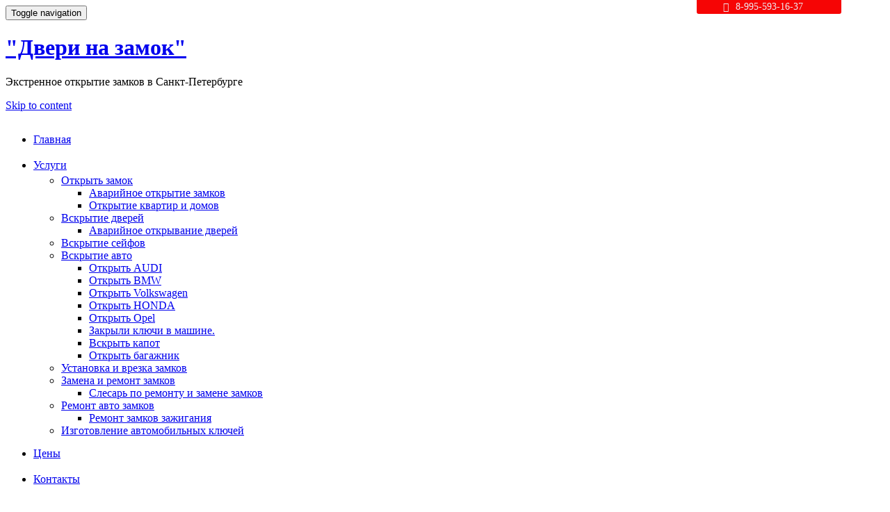

--- FILE ---
content_type: text/html; charset=UTF-8
request_url: https://locksdoor.ru/category/vaz/
body_size: 16979
content:
<!DOCTYPE html>

<html lang="ru-RU">

<head>

<meta charset="UTF-8">
<meta name="viewport" content="width=device-width, initial-scale=1">
<link rel="profile" href="http://gmpg.org/xfn/11">
<link rel="pingback" href="https://locksdoor.ru/xmlrpc.php">

<title>ВАЗ | &quot;Двери на замок&quot;</title>
<meta name='robots' content='max-image-preview:large' />
<link rel='dns-prefetch' href='//fonts.googleapis.com' />
<link rel="alternate" type="application/rss+xml" title="&quot;Двери на замок&quot; &raquo; Лента" href="https://locksdoor.ru/feed/" />
<link rel="alternate" type="application/rss+xml" title="&quot;Двери на замок&quot; &raquo; Лента комментариев" href="https://locksdoor.ru/comments/feed/" />
<link rel="alternate" type="application/rss+xml" title="&quot;Двери на замок&quot; &raquo; Лента рубрики ВАЗ" href="https://locksdoor.ru/category/vaz/feed/" />
<script type="text/javascript">
/* <![CDATA[ */
window._wpemojiSettings = {"baseUrl":"https:\/\/s.w.org\/images\/core\/emoji\/15.0.3\/72x72\/","ext":".png","svgUrl":"https:\/\/s.w.org\/images\/core\/emoji\/15.0.3\/svg\/","svgExt":".svg","source":{"concatemoji":"https:\/\/locksdoor.ru\/wp-includes\/js\/wp-emoji-release.min.js?ver=6.6.4"}};
/*! This file is auto-generated */
!function(i,n){var o,s,e;function c(e){try{var t={supportTests:e,timestamp:(new Date).valueOf()};sessionStorage.setItem(o,JSON.stringify(t))}catch(e){}}function p(e,t,n){e.clearRect(0,0,e.canvas.width,e.canvas.height),e.fillText(t,0,0);var t=new Uint32Array(e.getImageData(0,0,e.canvas.width,e.canvas.height).data),r=(e.clearRect(0,0,e.canvas.width,e.canvas.height),e.fillText(n,0,0),new Uint32Array(e.getImageData(0,0,e.canvas.width,e.canvas.height).data));return t.every(function(e,t){return e===r[t]})}function u(e,t,n){switch(t){case"flag":return n(e,"\ud83c\udff3\ufe0f\u200d\u26a7\ufe0f","\ud83c\udff3\ufe0f\u200b\u26a7\ufe0f")?!1:!n(e,"\ud83c\uddfa\ud83c\uddf3","\ud83c\uddfa\u200b\ud83c\uddf3")&&!n(e,"\ud83c\udff4\udb40\udc67\udb40\udc62\udb40\udc65\udb40\udc6e\udb40\udc67\udb40\udc7f","\ud83c\udff4\u200b\udb40\udc67\u200b\udb40\udc62\u200b\udb40\udc65\u200b\udb40\udc6e\u200b\udb40\udc67\u200b\udb40\udc7f");case"emoji":return!n(e,"\ud83d\udc26\u200d\u2b1b","\ud83d\udc26\u200b\u2b1b")}return!1}function f(e,t,n){var r="undefined"!=typeof WorkerGlobalScope&&self instanceof WorkerGlobalScope?new OffscreenCanvas(300,150):i.createElement("canvas"),a=r.getContext("2d",{willReadFrequently:!0}),o=(a.textBaseline="top",a.font="600 32px Arial",{});return e.forEach(function(e){o[e]=t(a,e,n)}),o}function t(e){var t=i.createElement("script");t.src=e,t.defer=!0,i.head.appendChild(t)}"undefined"!=typeof Promise&&(o="wpEmojiSettingsSupports",s=["flag","emoji"],n.supports={everything:!0,everythingExceptFlag:!0},e=new Promise(function(e){i.addEventListener("DOMContentLoaded",e,{once:!0})}),new Promise(function(t){var n=function(){try{var e=JSON.parse(sessionStorage.getItem(o));if("object"==typeof e&&"number"==typeof e.timestamp&&(new Date).valueOf()<e.timestamp+604800&&"object"==typeof e.supportTests)return e.supportTests}catch(e){}return null}();if(!n){if("undefined"!=typeof Worker&&"undefined"!=typeof OffscreenCanvas&&"undefined"!=typeof URL&&URL.createObjectURL&&"undefined"!=typeof Blob)try{var e="postMessage("+f.toString()+"("+[JSON.stringify(s),u.toString(),p.toString()].join(",")+"));",r=new Blob([e],{type:"text/javascript"}),a=new Worker(URL.createObjectURL(r),{name:"wpTestEmojiSupports"});return void(a.onmessage=function(e){c(n=e.data),a.terminate(),t(n)})}catch(e){}c(n=f(s,u,p))}t(n)}).then(function(e){for(var t in e)n.supports[t]=e[t],n.supports.everything=n.supports.everything&&n.supports[t],"flag"!==t&&(n.supports.everythingExceptFlag=n.supports.everythingExceptFlag&&n.supports[t]);n.supports.everythingExceptFlag=n.supports.everythingExceptFlag&&!n.supports.flag,n.DOMReady=!1,n.readyCallback=function(){n.DOMReady=!0}}).then(function(){return e}).then(function(){var e;n.supports.everything||(n.readyCallback(),(e=n.source||{}).concatemoji?t(e.concatemoji):e.wpemoji&&e.twemoji&&(t(e.twemoji),t(e.wpemoji)))}))}((window,document),window._wpemojiSettings);
/* ]]> */
</script>
<link rel='stylesheet' id='dashicons-css' href='https://locksdoor.ru/wp-includes/css/dashicons.min.css?ver=6.6.4' type='text/css' media='all' />
<link rel='stylesheet' id='menu-icons-extra-css' href='https://locksdoor.ru/wp-content/plugins/menu-icons/css/extra.min.css?ver=0.13.15' type='text/css' media='all' />
<style id='wp-emoji-styles-inline-css' type='text/css'>

	img.wp-smiley, img.emoji {
		display: inline !important;
		border: none !important;
		box-shadow: none !important;
		height: 1em !important;
		width: 1em !important;
		margin: 0 0.07em !important;
		vertical-align: -0.1em !important;
		background: none !important;
		padding: 0 !important;
	}
</style>
<link rel='stylesheet' id='wp-block-library-css' href='https://locksdoor.ru/wp-includes/css/dist/block-library/style.min.css?ver=6.6.4' type='text/css' media='all' />
<style id='classic-theme-styles-inline-css' type='text/css'>
/*! This file is auto-generated */
.wp-block-button__link{color:#fff;background-color:#32373c;border-radius:9999px;box-shadow:none;text-decoration:none;padding:calc(.667em + 2px) calc(1.333em + 2px);font-size:1.125em}.wp-block-file__button{background:#32373c;color:#fff;text-decoration:none}
</style>
<style id='global-styles-inline-css' type='text/css'>
:root{--wp--preset--aspect-ratio--square: 1;--wp--preset--aspect-ratio--4-3: 4/3;--wp--preset--aspect-ratio--3-4: 3/4;--wp--preset--aspect-ratio--3-2: 3/2;--wp--preset--aspect-ratio--2-3: 2/3;--wp--preset--aspect-ratio--16-9: 16/9;--wp--preset--aspect-ratio--9-16: 9/16;--wp--preset--color--black: #000000;--wp--preset--color--cyan-bluish-gray: #abb8c3;--wp--preset--color--white: #ffffff;--wp--preset--color--pale-pink: #f78da7;--wp--preset--color--vivid-red: #cf2e2e;--wp--preset--color--luminous-vivid-orange: #ff6900;--wp--preset--color--luminous-vivid-amber: #fcb900;--wp--preset--color--light-green-cyan: #7bdcb5;--wp--preset--color--vivid-green-cyan: #00d084;--wp--preset--color--pale-cyan-blue: #8ed1fc;--wp--preset--color--vivid-cyan-blue: #0693e3;--wp--preset--color--vivid-purple: #9b51e0;--wp--preset--gradient--vivid-cyan-blue-to-vivid-purple: linear-gradient(135deg,rgba(6,147,227,1) 0%,rgb(155,81,224) 100%);--wp--preset--gradient--light-green-cyan-to-vivid-green-cyan: linear-gradient(135deg,rgb(122,220,180) 0%,rgb(0,208,130) 100%);--wp--preset--gradient--luminous-vivid-amber-to-luminous-vivid-orange: linear-gradient(135deg,rgba(252,185,0,1) 0%,rgba(255,105,0,1) 100%);--wp--preset--gradient--luminous-vivid-orange-to-vivid-red: linear-gradient(135deg,rgba(255,105,0,1) 0%,rgb(207,46,46) 100%);--wp--preset--gradient--very-light-gray-to-cyan-bluish-gray: linear-gradient(135deg,rgb(238,238,238) 0%,rgb(169,184,195) 100%);--wp--preset--gradient--cool-to-warm-spectrum: linear-gradient(135deg,rgb(74,234,220) 0%,rgb(151,120,209) 20%,rgb(207,42,186) 40%,rgb(238,44,130) 60%,rgb(251,105,98) 80%,rgb(254,248,76) 100%);--wp--preset--gradient--blush-light-purple: linear-gradient(135deg,rgb(255,206,236) 0%,rgb(152,150,240) 100%);--wp--preset--gradient--blush-bordeaux: linear-gradient(135deg,rgb(254,205,165) 0%,rgb(254,45,45) 50%,rgb(107,0,62) 100%);--wp--preset--gradient--luminous-dusk: linear-gradient(135deg,rgb(255,203,112) 0%,rgb(199,81,192) 50%,rgb(65,88,208) 100%);--wp--preset--gradient--pale-ocean: linear-gradient(135deg,rgb(255,245,203) 0%,rgb(182,227,212) 50%,rgb(51,167,181) 100%);--wp--preset--gradient--electric-grass: linear-gradient(135deg,rgb(202,248,128) 0%,rgb(113,206,126) 100%);--wp--preset--gradient--midnight: linear-gradient(135deg,rgb(2,3,129) 0%,rgb(40,116,252) 100%);--wp--preset--font-size--small: 13px;--wp--preset--font-size--medium: 20px;--wp--preset--font-size--large: 36px;--wp--preset--font-size--x-large: 42px;--wp--preset--font-family--inter: "Inter", sans-serif;--wp--preset--font-family--cardo: Cardo;--wp--preset--spacing--20: 0.44rem;--wp--preset--spacing--30: 0.67rem;--wp--preset--spacing--40: 1rem;--wp--preset--spacing--50: 1.5rem;--wp--preset--spacing--60: 2.25rem;--wp--preset--spacing--70: 3.38rem;--wp--preset--spacing--80: 5.06rem;--wp--preset--shadow--natural: 6px 6px 9px rgba(0, 0, 0, 0.2);--wp--preset--shadow--deep: 12px 12px 50px rgba(0, 0, 0, 0.4);--wp--preset--shadow--sharp: 6px 6px 0px rgba(0, 0, 0, 0.2);--wp--preset--shadow--outlined: 6px 6px 0px -3px rgba(255, 255, 255, 1), 6px 6px rgba(0, 0, 0, 1);--wp--preset--shadow--crisp: 6px 6px 0px rgba(0, 0, 0, 1);}:where(.is-layout-flex){gap: 0.5em;}:where(.is-layout-grid){gap: 0.5em;}body .is-layout-flex{display: flex;}.is-layout-flex{flex-wrap: wrap;align-items: center;}.is-layout-flex > :is(*, div){margin: 0;}body .is-layout-grid{display: grid;}.is-layout-grid > :is(*, div){margin: 0;}:where(.wp-block-columns.is-layout-flex){gap: 2em;}:where(.wp-block-columns.is-layout-grid){gap: 2em;}:where(.wp-block-post-template.is-layout-flex){gap: 1.25em;}:where(.wp-block-post-template.is-layout-grid){gap: 1.25em;}.has-black-color{color: var(--wp--preset--color--black) !important;}.has-cyan-bluish-gray-color{color: var(--wp--preset--color--cyan-bluish-gray) !important;}.has-white-color{color: var(--wp--preset--color--white) !important;}.has-pale-pink-color{color: var(--wp--preset--color--pale-pink) !important;}.has-vivid-red-color{color: var(--wp--preset--color--vivid-red) !important;}.has-luminous-vivid-orange-color{color: var(--wp--preset--color--luminous-vivid-orange) !important;}.has-luminous-vivid-amber-color{color: var(--wp--preset--color--luminous-vivid-amber) !important;}.has-light-green-cyan-color{color: var(--wp--preset--color--light-green-cyan) !important;}.has-vivid-green-cyan-color{color: var(--wp--preset--color--vivid-green-cyan) !important;}.has-pale-cyan-blue-color{color: var(--wp--preset--color--pale-cyan-blue) !important;}.has-vivid-cyan-blue-color{color: var(--wp--preset--color--vivid-cyan-blue) !important;}.has-vivid-purple-color{color: var(--wp--preset--color--vivid-purple) !important;}.has-black-background-color{background-color: var(--wp--preset--color--black) !important;}.has-cyan-bluish-gray-background-color{background-color: var(--wp--preset--color--cyan-bluish-gray) !important;}.has-white-background-color{background-color: var(--wp--preset--color--white) !important;}.has-pale-pink-background-color{background-color: var(--wp--preset--color--pale-pink) !important;}.has-vivid-red-background-color{background-color: var(--wp--preset--color--vivid-red) !important;}.has-luminous-vivid-orange-background-color{background-color: var(--wp--preset--color--luminous-vivid-orange) !important;}.has-luminous-vivid-amber-background-color{background-color: var(--wp--preset--color--luminous-vivid-amber) !important;}.has-light-green-cyan-background-color{background-color: var(--wp--preset--color--light-green-cyan) !important;}.has-vivid-green-cyan-background-color{background-color: var(--wp--preset--color--vivid-green-cyan) !important;}.has-pale-cyan-blue-background-color{background-color: var(--wp--preset--color--pale-cyan-blue) !important;}.has-vivid-cyan-blue-background-color{background-color: var(--wp--preset--color--vivid-cyan-blue) !important;}.has-vivid-purple-background-color{background-color: var(--wp--preset--color--vivid-purple) !important;}.has-black-border-color{border-color: var(--wp--preset--color--black) !important;}.has-cyan-bluish-gray-border-color{border-color: var(--wp--preset--color--cyan-bluish-gray) !important;}.has-white-border-color{border-color: var(--wp--preset--color--white) !important;}.has-pale-pink-border-color{border-color: var(--wp--preset--color--pale-pink) !important;}.has-vivid-red-border-color{border-color: var(--wp--preset--color--vivid-red) !important;}.has-luminous-vivid-orange-border-color{border-color: var(--wp--preset--color--luminous-vivid-orange) !important;}.has-luminous-vivid-amber-border-color{border-color: var(--wp--preset--color--luminous-vivid-amber) !important;}.has-light-green-cyan-border-color{border-color: var(--wp--preset--color--light-green-cyan) !important;}.has-vivid-green-cyan-border-color{border-color: var(--wp--preset--color--vivid-green-cyan) !important;}.has-pale-cyan-blue-border-color{border-color: var(--wp--preset--color--pale-cyan-blue) !important;}.has-vivid-cyan-blue-border-color{border-color: var(--wp--preset--color--vivid-cyan-blue) !important;}.has-vivid-purple-border-color{border-color: var(--wp--preset--color--vivid-purple) !important;}.has-vivid-cyan-blue-to-vivid-purple-gradient-background{background: var(--wp--preset--gradient--vivid-cyan-blue-to-vivid-purple) !important;}.has-light-green-cyan-to-vivid-green-cyan-gradient-background{background: var(--wp--preset--gradient--light-green-cyan-to-vivid-green-cyan) !important;}.has-luminous-vivid-amber-to-luminous-vivid-orange-gradient-background{background: var(--wp--preset--gradient--luminous-vivid-amber-to-luminous-vivid-orange) !important;}.has-luminous-vivid-orange-to-vivid-red-gradient-background{background: var(--wp--preset--gradient--luminous-vivid-orange-to-vivid-red) !important;}.has-very-light-gray-to-cyan-bluish-gray-gradient-background{background: var(--wp--preset--gradient--very-light-gray-to-cyan-bluish-gray) !important;}.has-cool-to-warm-spectrum-gradient-background{background: var(--wp--preset--gradient--cool-to-warm-spectrum) !important;}.has-blush-light-purple-gradient-background{background: var(--wp--preset--gradient--blush-light-purple) !important;}.has-blush-bordeaux-gradient-background{background: var(--wp--preset--gradient--blush-bordeaux) !important;}.has-luminous-dusk-gradient-background{background: var(--wp--preset--gradient--luminous-dusk) !important;}.has-pale-ocean-gradient-background{background: var(--wp--preset--gradient--pale-ocean) !important;}.has-electric-grass-gradient-background{background: var(--wp--preset--gradient--electric-grass) !important;}.has-midnight-gradient-background{background: var(--wp--preset--gradient--midnight) !important;}.has-small-font-size{font-size: var(--wp--preset--font-size--small) !important;}.has-medium-font-size{font-size: var(--wp--preset--font-size--medium) !important;}.has-large-font-size{font-size: var(--wp--preset--font-size--large) !important;}.has-x-large-font-size{font-size: var(--wp--preset--font-size--x-large) !important;}
:where(.wp-block-post-template.is-layout-flex){gap: 1.25em;}:where(.wp-block-post-template.is-layout-grid){gap: 1.25em;}
:where(.wp-block-columns.is-layout-flex){gap: 2em;}:where(.wp-block-columns.is-layout-grid){gap: 2em;}
:root :where(.wp-block-pullquote){font-size: 1.5em;line-height: 1.6;}
</style>
<link rel='stylesheet' id='robokassa_payment_admin_style_menu-css' href='https://locksdoor.ru/wp-content/plugins/robokassa/assets/css/menu.css?ver=6.6.4' type='text/css' media='all' />
<link rel='stylesheet' id='robokassa_payment_admin_style_main-css' href='https://locksdoor.ru/wp-content/plugins/robokassa/assets/css/main.css?ver=6.6.4' type='text/css' media='all' />
<link rel='stylesheet' id='robokassa_payment_podeli-css' href='https://locksdoor.ru/wp-content/plugins/robokassa/assets/css/payment_styles.css?ver=6.6.4' type='text/css' media='all' />
<link rel='stylesheet' id='toc-screen-css' href='https://locksdoor.ru/wp-content/plugins/table-of-contents-plus/screen.min.css?ver=2302' type='text/css' media='all' />
<style id='toc-screen-inline-css' type='text/css'>
div#toc_container {width: 100%;}
</style>
<link rel='stylesheet' id='woocommerce-layout-css' href='https://locksdoor.ru/wp-content/plugins/woocommerce/assets/css/woocommerce-layout.css?ver=9.3.5' type='text/css' media='all' />
<link rel='stylesheet' id='woocommerce-smallscreen-css' href='https://locksdoor.ru/wp-content/plugins/woocommerce/assets/css/woocommerce-smallscreen.css?ver=9.3.5' type='text/css' media='only screen and (max-width: 768px)' />
<link rel='stylesheet' id='woocommerce-general-css' href='https://locksdoor.ru/wp-content/plugins/woocommerce/assets/css/woocommerce.css?ver=9.3.5' type='text/css' media='all' />
<style id='woocommerce-inline-inline-css' type='text/css'>
.woocommerce form .form-row .required { visibility: visible; }
</style>
<link rel='stylesheet' id='zerif_font-css' href='//fonts.googleapis.com/css?family=Lato%3A300%2C400%2C700%2C400italic%7CMontserrat%3A400%2C700%7CHomemade+Apple&#038;subset=latin%2Clatin-ext' type='text/css' media='all' />
<link rel='stylesheet' id='zerif_font_all-css' href='//fonts.googleapis.com/css?family=Open+Sans%3A300%2C300italic%2C400%2C400italic%2C600%2C600italic%2C700%2C700italic%2C800%2C800italic&#038;subset=latin&#038;ver=6.6.4' type='text/css' media='all' />
<link rel='stylesheet' id='zerif_bootstrap_style-css' href='https://locksdoor.ru/wp-content/themes/zerif-lite/css/bootstrap.css?ver=6.6.4' type='text/css' media='all' />
<link rel='stylesheet' id='zerif_fontawesome-css' href='https://locksdoor.ru/wp-content/themes/zerif-lite/css/font-awesome.min.css?ver=v1' type='text/css' media='all' />
<link rel='stylesheet' id='zerif_style-css' href='https://locksdoor.ru/wp-content/themes/zerif-lite/style.css?ver=v1' type='text/css' media='all' />
<link rel='stylesheet' id='zerif_responsive_style-css' href='https://locksdoor.ru/wp-content/themes/zerif-lite/css/responsive.css?ver=v1' type='text/css' media='all' />
<!--[if lt IE 9]>
<link rel='stylesheet' id='zerif_ie_style-css' href='https://locksdoor.ru/wp-content/themes/zerif-lite/css/ie.css?ver=v1' type='text/css' media='all' />
<![endif]-->
<link rel='stylesheet' id='forget-about-shortcode-buttons-css' href='https://locksdoor.ru/wp-content/plugins/forget-about-shortcode-buttons/public/css/button-styles.css?ver=2.1.3' type='text/css' media='all' />
<script type="text/javascript" src="https://locksdoor.ru/wp-includes/js/jquery/jquery.min.js?ver=3.7.1" id="jquery-core-js"></script>
<script type="text/javascript" src="https://locksdoor.ru/wp-includes/js/jquery/jquery-migrate.min.js?ver=3.4.1" id="jquery-migrate-js"></script>
<script type="text/javascript" id="pirate-forms-custom-spam-js-extra">
/* <![CDATA[ */
var pf = {"spam":{"label":"\u042f \u043d\u0435 \u0440\u043e\u0431\u043e\u0442!","value":"683ca1536f"}};
/* ]]> */
</script>
<script type="text/javascript" src="https://locksdoor.ru/wp-content/plugins/pirate-forms/public/js/custom-spam.js?ver=6.6.4" id="pirate-forms-custom-spam-js"></script>
<script type="text/javascript" src="https://locksdoor.ru/wp-content/plugins/robokassa/assets/js/payment_widget.js?ver=6.6.4" id="robokassa_payment_admin_config-js"></script>
<script type="text/javascript" src="https://locksdoor.ru/wp-content/plugins/woocommerce/assets/js/jquery-blockui/jquery.blockUI.min.js?ver=2.7.0-wc.9.3.5" id="jquery-blockui-js" defer="defer" data-wp-strategy="defer"></script>
<script type="text/javascript" id="wc-add-to-cart-js-extra">
/* <![CDATA[ */
var wc_add_to_cart_params = {"ajax_url":"\/wp-admin\/admin-ajax.php","wc_ajax_url":"\/?wc-ajax=%%endpoint%%","i18n_view_cart":"\u041f\u0440\u043e\u0441\u043c\u043e\u0442\u0440 \u043a\u043e\u0440\u0437\u0438\u043d\u044b","cart_url":"https:\/\/locksdoor.ru\/cart\/","is_cart":"","cart_redirect_after_add":"no"};
/* ]]> */
</script>
<script type="text/javascript" src="https://locksdoor.ru/wp-content/plugins/woocommerce/assets/js/frontend/add-to-cart.min.js?ver=9.3.5" id="wc-add-to-cart-js" defer="defer" data-wp-strategy="defer"></script>
<script type="text/javascript" src="https://locksdoor.ru/wp-content/plugins/woocommerce/assets/js/js-cookie/js.cookie.min.js?ver=2.1.4-wc.9.3.5" id="js-cookie-js" defer="defer" data-wp-strategy="defer"></script>
<script type="text/javascript" id="woocommerce-js-extra">
/* <![CDATA[ */
var woocommerce_params = {"ajax_url":"\/wp-admin\/admin-ajax.php","wc_ajax_url":"\/?wc-ajax=%%endpoint%%"};
/* ]]> */
</script>
<script type="text/javascript" src="https://locksdoor.ru/wp-content/plugins/woocommerce/assets/js/frontend/woocommerce.min.js?ver=9.3.5" id="woocommerce-js" defer="defer" data-wp-strategy="defer"></script>
<!--[if lt IE 9]>
<script type="text/javascript" src="https://locksdoor.ru/wp-content/themes/zerif-lite/js/html5.js?ver=6.6.4" id="zerif_html5-js"></script>
<![endif]-->
<link rel="https://api.w.org/" href="https://locksdoor.ru/wp-json/" /><link rel="alternate" title="JSON" type="application/json" href="https://locksdoor.ru/wp-json/wp/v2/categories/71" /><link rel="EditURI" type="application/rsd+xml" title="RSD" href="https://locksdoor.ru/xmlrpc.php?rsd" />
<meta name="generator" content="WordPress 6.6.4" />
<meta name="generator" content="WooCommerce 9.3.5" />

<!-- platinum seo pack 1.3.8 -->
<meta name="robots" content="index,follow,noodp,noydir" />
<link rel="canonical" href="https://locksdoor.ru/category/vaz/" />
<!-- /platinum one seo pack -->
<!-- Введите ваши скрипты здесь -->	<noscript><style>.woocommerce-product-gallery{ opacity: 1 !important; }</style></noscript>
	<style type="text/css" id="custom-background-css">
body.custom-background { background-image: url("https://locksdoor.ru/wp-content/uploads/2022/04/макет-2-scaled.jpg"); background-position: center center; background-size: auto; background-repeat: repeat; background-attachment: scroll; }
</style>
	<style id='wp-fonts-local' type='text/css'>
@font-face{font-family:Inter;font-style:normal;font-weight:300 900;font-display:fallback;src:url('https://locksdoor.ru/wp-content/plugins/woocommerce/assets/fonts/Inter-VariableFont_slnt,wght.woff2') format('woff2');font-stretch:normal;}
@font-face{font-family:Cardo;font-style:normal;font-weight:400;font-display:fallback;src:url('https://locksdoor.ru/wp-content/plugins/woocommerce/assets/fonts/cardo_normal_400.woff2') format('woff2');}
</style>
<link rel="icon" href="https://locksdoor.ru/wp-content/uploads/2015/08/cropped-и-двери11-32x32.png" sizes="32x32" />
<link rel="icon" href="https://locksdoor.ru/wp-content/uploads/2015/08/cropped-и-двери11-192x192.png" sizes="192x192" />
<link rel="apple-touch-icon" href="https://locksdoor.ru/wp-content/uploads/2015/08/cropped-и-двери11-180x180.png" />
<meta name="msapplication-TileImage" content="https://locksdoor.ru/wp-content/uploads/2015/08/cropped-и-двери11-270x270.png" />
		<style type="text/css" id="wp-custom-css">
			.header,
.header-content-wrap,
.packages,
.contact-us {
    background: none repeat scroll 0% 0% rgba(0, 0, 0, 0) !important;
}
#main-nav:after {
content: "8-995-593-16-37";
width: 200px;
display: block;
padding: 2px 4px;
border-radius: 0 0 3px 3px;
background: #F60505;
font-size: 14px;
text-align: center;
color: #eeebf1;
position: absolute;
top: 0;
right: 70px;
}
#main-nav:before{
font-family: FontAwesome;
content: "\f095";
top: 2px;
font-size: 14px;
right: 220px;
position: absolute;
color: #eeebf1;
width: 20px;
display: block;
z-index:2;
}
		</style>
		<style id="sccss"></style>
</head>


	<body class="archive category category-vaz category-71 theme-zerif-lite woocommerce-no-js" >



<div id="mobilebgfix">
	<div class="mobile-bg-fix-img-wrap">
		<div class="mobile-bg-fix-img"></div>
	</div>
	<div class="mobile-bg-fix-whole-site">


<header id="home" class="header" itemscope="itemscope" itemtype="http://schema.org/WPHeader">

	<div id="main-nav" class="navbar navbar-inverse bs-docs-nav" role="banner">

		<div class="container">

			
			<div class="navbar-header responsive-logo">

				<button class="navbar-toggle collapsed" type="button" data-toggle="collapse" data-target=".bs-navbar-collapse">

				<span class="sr-only">Toggle navigation</span>

				<span class="icon-bar"></span>

				<span class="icon-bar"></span>

				<span class="icon-bar"></span>

				</button>

					<div class="navbar-brand" itemscope itemtype="http://schema.org/Organization">

													<div class="site-title-tagline-wrapper">
								<h1 class="site-title">
									<a href=" https://locksdoor.ru/ ">
										&quot;Двери на замок&quot;									</a>
								</h1>

								
									<p class="site-description">

										Экстренное открытие замков в Санкт-Петербурге
									</p> <!-- /.site-description -->

								
							</div> <!-- /.site-title-tagline-wrapper -->

						
					</div> <!-- /.navbar-brand -->

				</div> <!-- /.navbar-header -->

					<nav class="navbar-collapse bs-navbar-collapse collapse" id="site-navigation" itemscope itemtype="http://schema.org/SiteNavigationElement">
			<a class="screen-reader-text skip-link" href="#content">Skip to content</a>
			<ul id="menu-osnovnoe" class="nav navbar-nav navbar-right responsive-nav main-nav-list"><li id="menu-item-3624" class="menu-item menu-item-type-post_type menu-item-object-page menu-item-home menu-item-3624"><a target="_blank" rel="noopener" href="https://locksdoor.ru/"><i class="_mi _before dashicons dashicons-admin-home" aria-hidden="true" style="font-size:2em;"></i><span>Главная</span></a></li>
<li id="menu-item-3622" class="menu-item menu-item-type-post_type menu-item-object-page menu-item-has-children menu-item-3622"><a target="_blank" rel="noopener" href="https://locksdoor.ru/uslugi/"><i class="_mi _before dashicons dashicons-star-filled" aria-hidden="true" style="font-size:2em;"></i><span>Услуги</span></a>
<ul class="sub-menu">
	<li id="menu-item-3882" class="menu-item menu-item-type-post_type menu-item-object-page menu-item-has-children menu-item-3882"><a target="_blank" rel="noopener" href="https://locksdoor.ru/otkryt-zamok-spb/">Открыть замок</a>
	<ul class="sub-menu">
		<li id="menu-item-3883" class="menu-item menu-item-type-post_type menu-item-object-page menu-item-3883"><a target="_blank" rel="noopener" href="https://locksdoor.ru/otkryt-zamok-spb/avarijnoe-otkrytie-zamkov-spb/">Аварийное открытие замков</a></li>
		<li id="menu-item-3889" class="menu-item menu-item-type-post_type menu-item-object-page menu-item-3889"><a target="_blank" rel="noopener" href="https://locksdoor.ru/otkryt-zamok-spb/otkrytie-kvartir-i-domov-spb/">Открытие квартир и домов</a></li>
	</ul>
</li>
	<li id="menu-item-3789" class="menu-item menu-item-type-post_type menu-item-object-page menu-item-has-children menu-item-3789"><a target="_blank" rel="noopener" href="https://locksdoor.ru/vskrytie-dverej-spb/">Вскрытие дверей</a>
	<ul class="sub-menu">
		<li id="menu-item-3849" class="menu-item menu-item-type-post_type menu-item-object-page menu-item-3849"><a target="_blank" rel="noopener" href="https://locksdoor.ru/vskrytie-dverej-spb/avarijnoe-otkryvanie-dverej-kogda-vyzyvat-specialista-v-spb/">Аварийное открывание дверей</a></li>
	</ul>
</li>
	<li id="menu-item-3790" class="menu-item menu-item-type-post_type menu-item-object-page menu-item-3790"><a target="_blank" rel="noopener" href="https://locksdoor.ru/vskrytie-sejfov/">Вскрытие сейфов</a></li>
	<li id="menu-item-3795" class="menu-item menu-item-type-post_type menu-item-object-page menu-item-has-children menu-item-3795"><a target="_blank" rel="noopener" href="https://locksdoor.ru/vskrytie-avto-spb/">Вскрытие авто</a>
	<ul class="sub-menu">
		<li id="menu-item-3792" class="menu-item menu-item-type-post_type menu-item-object-page menu-item-3792"><a target="_blank" rel="noopener" href="https://locksdoor.ru/vskrytie-avto-spb/otkryt-zablokirovannyj-avtomobil-audi-v-spb/">Открыть AUDI</a></li>
		<li id="menu-item-3793" class="menu-item menu-item-type-post_type menu-item-object-page menu-item-3793"><a target="_blank" rel="noopener" href="https://locksdoor.ru/vskrytie-avto-spb/otkryt-zablokirovannyj-avtomobil-bmw-v-spb/">Открыть BMW</a></li>
		<li id="menu-item-3794" class="menu-item menu-item-type-post_type menu-item-object-page menu-item-3794"><a target="_blank" rel="noopener" href="https://locksdoor.ru/vskrytie-avto-spb/otkryt-zablokirovannyj-avtomobil-volkswagen-folksvagen-v-spb/">Открыть Volkswagen</a></li>
		<li id="menu-item-3820" class="menu-item menu-item-type-post_type menu-item-object-page menu-item-3820"><a target="_blank" rel="noopener" href="https://locksdoor.ru/vskrytie-avto-spb/otkryt-zablokirovannyj-avtomobil-honda-v-spb/">Открыть HONDA</a></li>
		<li id="menu-item-3833" class="menu-item menu-item-type-post_type menu-item-object-page menu-item-3833"><a target="_blank" rel="noopener" href="https://locksdoor.ru/vskrytie-avto-spb/otkryt-zablokirovannyj-avtomobil-opel-v-spb/">Открыть Opel</a></li>
		<li id="menu-item-3842" class="menu-item menu-item-type-post_type menu-item-object-page menu-item-3842"><a target="_blank" rel="noopener" href="https://locksdoor.ru/vskrytie-avto-spb/zakryli-klyuchi-v-mashine-spb/">Закрыли ключи в машине.</a></li>
		<li id="menu-item-3897" class="menu-item menu-item-type-post_type menu-item-object-page menu-item-3897"><a target="_blank" rel="noopener" href="https://locksdoor.ru/vskrytie-avto-spb/vskryt-kapot-avtomobilya-v-spb/">Вскрыть капот</a></li>
		<li id="menu-item-3912" class="menu-item menu-item-type-post_type menu-item-object-page menu-item-3912"><a target="_blank" rel="noopener" href="https://locksdoor.ru/vskrytie-avto-spb/otkryt-bagazhnik-avto-spb/">Открыть багажник</a></li>
	</ul>
</li>
	<li id="menu-item-3862" class="menu-item menu-item-type-post_type menu-item-object-page menu-item-3862"><a target="_blank" rel="noopener" href="https://locksdoor.ru/ustanovka-i-vrezka-zamkov-spb/">Установка и врезка замков</a></li>
	<li id="menu-item-3861" class="menu-item menu-item-type-post_type menu-item-object-page menu-item-has-children menu-item-3861"><a target="_blank" rel="noopener" href="https://locksdoor.ru/zamena-i-remont-zamkov-spb/">Замена и ремонт замков</a>
	<ul class="sub-menu">
		<li id="menu-item-3874" class="menu-item menu-item-type-post_type menu-item-object-page menu-item-3874"><a target="_blank" rel="noopener" href="https://locksdoor.ru/zamena-i-remont-zamkov-spb/vyzvat-slesarya-po-remontu-i-zamene-zamkov-v-spb/">Слесарь по ремонту и замене замков</a></li>
	</ul>
</li>
	<li id="menu-item-3791" class="menu-item menu-item-type-post_type menu-item-object-page menu-item-has-children menu-item-3791"><a target="_blank" rel="noopener" href="https://locksdoor.ru/remont-avtomobilnyx-zamkov-spb/">Ремонт авто замков</a>
	<ul class="sub-menu">
		<li id="menu-item-3788" class="menu-item menu-item-type-post_type menu-item-object-page menu-item-3788"><a target="_blank" rel="noopener" href="https://locksdoor.ru/remont-zamka-zazhiganiya/">Ремонт замков зажигания</a></li>
	</ul>
</li>
	<li id="menu-item-3982" class="menu-item menu-item-type-post_type menu-item-object-page menu-item-3982"><a target="_blank" rel="noopener" href="https://locksdoor.ru/izgotovlenie-avtomobilnyx-klyuchej-spb/">Изготовление автомобильных ключей</a></li>
</ul>
</li>
<li id="menu-item-3621" class="menu-item menu-item-type-post_type menu-item-object-page menu-item-3621"><a target="_blank" rel="noopener" href="https://locksdoor.ru/ceny/"><i class="_mi _before dashicons dashicons-tag" aria-hidden="true" style="font-size:2em;"></i><span>Цены</span></a></li>
<li id="menu-item-3620" class="menu-item menu-item-type-post_type menu-item-object-page menu-item-3620"><a target="_blank" rel="noopener" href="https://locksdoor.ru/kontakty/"><i class="_mi _before dashicons dashicons-phone" aria-hidden="true" style="font-size:2em;"></i><span>Контакты</span></a></li>
<li id="menu-item-3623" class="menu-item menu-item-type-post_type menu-item-object-page current_page_parent menu-item-3623"><a target="_blank" rel="noopener" href="https://locksdoor.ru/blog/"><i class="_mi _before dashicons dashicons-welcome-write-blog" aria-hidden="true" style="font-size:2em;"></i><span>Блог</span></a></li>
</ul>		</nav>
		
		</div> <!-- /.container -->

		
	</div> <!-- /#main-nav -->
	<!-- / END TOP BAR -->

<div class="clear"></div>

</header> <!-- / END HOME SECTION  -->
<div id="content" class="site-content">

<div class="container">

	
	<div class="content-left-wrap col-md-9">

		
		<div id="primary" class="content-area">

			<main id="main" class="site-main">

			
				<header class="page-header">

					<h1 class="page-title">Рубрика: <span>ВАЗ</span></h1>
				</header><!-- .page-header -->

				
<article id="post-1326" class="post-1326 post type-post status-publish format-standard has-post-thumbnail hentry category-avtomobilnye-zamki category-vaz" itemtype="http://schema.org/BlogPosting" itemtype="http://schema.org/BlogPosting">
	<div class="post-img-wrap"><a href="https://locksdoor.ru/kak-snyat-zamok-zazhiganiya-na-vaz-2110-2111-2112/" title="Как снять  замок зажигания на Ваз 2110, 2111, 2112" ><img width="250" height="126" src="https://locksdoor.ru/wp-content/uploads/2016/02/2016-02-26_232434.png" class="attachment-zerif-post-thumbnail size-zerif-post-thumbnail wp-post-image" alt="Как снять замок зажигания на Ваз 2110, 2111, 2112" decoding="async" srcset="https://locksdoor.ru/wp-content/uploads/2016/02/2016-02-26_232434.png 754w, https://locksdoor.ru/wp-content/uploads/2016/02/2016-02-26_232434-600x303.png 600w, https://locksdoor.ru/wp-content/uploads/2016/02/2016-02-26_232434-300x152.png 300w" sizes="(max-width: 250px) 100vw, 250px" /></a></div><div class="listpost-content-wrap">
	<div class="list-post-top">

	<header class="entry-header">

		<h1 class="entry-title"><a href="https://locksdoor.ru/kak-snyat-zamok-zazhiganiya-na-vaz-2110-2111-2112/" rel="bookmark">Как снять  замок зажигания на Ваз 2110, 2111, 2112</a></h1>

		
		<div class="entry-meta">

			<span class="posted-on">Posted on <a href="https://locksdoor.ru/kak-snyat-zamok-zazhiganiya-na-vaz-2110-2111-2112/" rel="bookmark"><time class="entry-date published" datetime="2016-02-27T14:46:52+03:00">27 февраля, 2016</time><time class="updated" datetime="2021-01-29T13:53:38+03:00">29 января, 2021</time></a></span><span class="byline"> by <span class="author vcard"><a class="url fn n" href="https://locksdoor.ru/author/admin/">admin</a></span></span>
		</div><!-- .entry-meta -->

		
	</header><!-- .entry-header -->

	<div class="entry-content"><p>Снимаем замок зажигания на ВАЗ 2110,2111,2112. Снимаем кожух рулевой колонки, откручиваем все болты. Теперь отсоединяем штекер от левого под рулевого переключателя, т.к он будут мешать. Теперь нам надо открутить четыре болта крепления зажигания замка. Для этого нам понадобится зубило и молоток, потому что болты с отрывными головками. Зубилом срываем болт и когда он начнет выкручиваться <a href="https://locksdoor.ru/kak-snyat-zamok-zazhiganiya-na-vaz-2110-2111-2112/" rel="nofollow"><span class="sr-only">Read more about Как снять  замок зажигания на Ваз 2110, 2111, 2112</span>[&hellip;]</a></p>

	<footer class="entry-footer">

		<span class="cat-links">Posted in <a href="https://locksdoor.ru/category/avtomobilnye-zamki/" rel="category tag">Автомобильные замки</a>, <a href="https://locksdoor.ru/category/vaz/" rel="category tag">ВАЗ</a></span>
	</footer><!-- .entry-footer -->

	</div><!-- .entry-content --><!-- .entry-summary -->

	</div><!-- .list-post-top -->

</div><!-- .listpost-content-wrap -->

</article><!-- #post-## -->

<article id="post-1327" class="post-1327 post type-post status-publish format-standard has-post-thumbnail hentry category-avtomobilnye-zamki category-vaz" itemtype="http://schema.org/BlogPosting" itemtype="http://schema.org/BlogPosting">
	<div class="post-img-wrap"><a href="https://locksdoor.ru/kak-razobrat-zamok-zazhiganiya-na-vaz-210121062107/" title="Как разобрать замок зажигания на ВАЗ 2101,2106,2107." ><img width="250" height="160" src="https://locksdoor.ru/wp-content/uploads/2016/02/-разобрать-замок-зажигания-на-ВАЗ-2101-2107-e1456392413595.jpg" class="attachment-zerif-post-thumbnail size-zerif-post-thumbnail wp-post-image" alt="Как разобрать замок зажигания на ВАЗ 2101-2107" decoding="async" srcset="https://locksdoor.ru/wp-content/uploads/2016/02/-разобрать-замок-зажигания-на-ВАЗ-2101-2107-e1456392413595.jpg 662w, https://locksdoor.ru/wp-content/uploads/2016/02/-разобрать-замок-зажигания-на-ВАЗ-2101-2107-e1456392413595-600x385.jpg 600w, https://locksdoor.ru/wp-content/uploads/2016/02/-разобрать-замок-зажигания-на-ВАЗ-2101-2107-e1456392413595-300x193.jpg 300w" sizes="(max-width: 250px) 100vw, 250px" /></a></div><div class="listpost-content-wrap">
	<div class="list-post-top">

	<header class="entry-header">

		<h1 class="entry-title"><a href="https://locksdoor.ru/kak-razobrat-zamok-zazhiganiya-na-vaz-210121062107/" rel="bookmark">Как разобрать замок зажигания на ВАЗ 2101,2106,2107.</a></h1>

		
		<div class="entry-meta">

			<span class="posted-on">Posted on <a href="https://locksdoor.ru/kak-razobrat-zamok-zazhiganiya-na-vaz-210121062107/" rel="bookmark"><time class="entry-date published" datetime="2016-02-25T12:21:24+03:00">25 февраля, 2016</time><time class="updated" datetime="2021-01-29T13:53:47+03:00">29 января, 2021</time></a></span><span class="byline"> by <span class="author vcard"><a class="url fn n" href="https://locksdoor.ru/author/admin/">admin</a></span></span>
		</div><!-- .entry-meta -->

		
	</header><!-- .entry-header -->

	<div class="entry-content"><p>Если вы решили разобрать замок зажигания на ВАЗ 2101,2106,2107, значит вы хотите его отремонтировать и для этого вам понадобится эта инструкция. Чаще всего ремонт этого замка связан с заменой контактной группы или личинки замка.  Снимаем контактную группу замка зажигания: Берем замок и снимаем стопорное кольцо которое расположено в районе контактов. Для этого подцепляем его отверткой или чем то <a href="https://locksdoor.ru/kak-razobrat-zamok-zazhiganiya-na-vaz-210121062107/" rel="nofollow"><span class="sr-only">Read more about Как разобрать замок зажигания на ВАЗ 2101,2106,2107.</span>[&hellip;]</a></p>

	<footer class="entry-footer">

		<span class="cat-links">Posted in <a href="https://locksdoor.ru/category/avtomobilnye-zamki/" rel="category tag">Автомобильные замки</a>, <a href="https://locksdoor.ru/category/vaz/" rel="category tag">ВАЗ</a></span>
	</footer><!-- .entry-footer -->

	</div><!-- .entry-content --><!-- .entry-summary -->

	</div><!-- .list-post-top -->

</div><!-- .listpost-content-wrap -->

</article><!-- #post-## -->

<article id="post-1328" class="post-1328 post type-post status-publish format-standard has-post-thumbnail hentry category-avtomobilnye-zamki category-vaz" itemtype="http://schema.org/BlogPosting" itemtype="http://schema.org/BlogPosting">
	<div class="post-img-wrap"><a href="https://locksdoor.ru/kak-snyat-zamok-zazhiganiya-na-vaz-2101-2106-2107/" title="Как снять замок зажигания на ВАЗ 2101, 2106, 2107." ><img width="250" height="125" src="https://locksdoor.ru/wp-content/uploads/2016/02/Замена-замка-на-ВАЗ-класика.jpg" class="attachment-zerif-post-thumbnail size-zerif-post-thumbnail wp-post-image" alt="Замена замка на ВАЗ класика" decoding="async" srcset="https://locksdoor.ru/wp-content/uploads/2016/02/Замена-замка-на-ВАЗ-класика.jpg 611w, https://locksdoor.ru/wp-content/uploads/2016/02/Замена-замка-на-ВАЗ-класика-600x300.jpg 600w, https://locksdoor.ru/wp-content/uploads/2016/02/Замена-замка-на-ВАЗ-класика-300x150.jpg 300w" sizes="(max-width: 250px) 100vw, 250px" /></a></div><div class="listpost-content-wrap">
	<div class="list-post-top">

	<header class="entry-header">

		<h1 class="entry-title"><a href="https://locksdoor.ru/kak-snyat-zamok-zazhiganiya-na-vaz-2101-2106-2107/" rel="bookmark">Как снять замок зажигания на ВАЗ 2101, 2106, 2107.</a></h1>

		
		<div class="entry-meta">

			<span class="posted-on">Posted on <a href="https://locksdoor.ru/kak-snyat-zamok-zazhiganiya-na-vaz-2101-2106-2107/" rel="bookmark"><time class="entry-date published" datetime="2016-02-25T11:09:21+03:00">25 февраля, 2016</time><time class="updated" datetime="2018-01-30T10:04:57+03:00">30 января, 2018</time></a></span><span class="byline"> by <span class="author vcard"><a class="url fn n" href="https://locksdoor.ru/author/admin/">admin</a></span></span>
		</div><!-- .entry-meta -->

		
	</header><!-- .entry-header -->

	<div class="entry-content"><p>Снять замок зажигания на ВАЗ 2101-2107, вам может понадобится эта инструкция, в случае его ремонта или замены. Итак снимаем: Для начала рекомендую отключить авто от аккумулятора. Снимаем кожух на рулевой колонке. Для этого вам понадобится отвертка, которой мы выкручиваем пять винтов крепления. Затем снимаем нижнюю и верхнюю часть кожуха под-рулевых переключателей. Таким образом мы освободим <a href="https://locksdoor.ru/kak-snyat-zamok-zazhiganiya-na-vaz-2101-2106-2107/" rel="nofollow"><span class="sr-only">Read more about Как снять замок зажигания на ВАЗ 2101, 2106, 2107.</span>[&hellip;]</a></p>

	<footer class="entry-footer">

		<span class="cat-links">Posted in <a href="https://locksdoor.ru/category/avtomobilnye-zamki/" rel="category tag">Автомобильные замки</a>, <a href="https://locksdoor.ru/category/vaz/" rel="category tag">ВАЗ</a></span><span class="comments-link"><a href="https://locksdoor.ru/kak-snyat-zamok-zazhiganiya-na-vaz-2101-2106-2107/#respond">Leave a comment</a></span>
	</footer><!-- .entry-footer -->

	</div><!-- .entry-content --><!-- .entry-summary -->

	</div><!-- .list-post-top -->

</div><!-- .listpost-content-wrap -->

</article><!-- #post-## -->

<article id="post-1251" class="post-1251 post type-post status-publish format-standard has-post-thumbnail hentry category-avtomobilnye-zamki category-bezopasnost category-vaz category-kak-otkryt-kodovyj-zamok" itemtype="http://schema.org/BlogPosting" itemtype="http://schema.org/BlogPosting">
	<div class="post-img-wrap"><a href="https://locksdoor.ru/kak-otkryt-kryshku-na-benzobak-avto-vaz-s-kodom/" title="Как открыть крышку на бензобак авто ВАЗ с кодом" ><img width="250" height="98" src="https://locksdoor.ru/wp-content/uploads/2015/12/как-открыть-крышку-с-кодом.jpg" class="attachment-zerif-post-thumbnail size-zerif-post-thumbnail wp-post-image" alt="" decoding="async" loading="lazy" srcset="https://locksdoor.ru/wp-content/uploads/2015/12/как-открыть-крышку-с-кодом.jpg 787w, https://locksdoor.ru/wp-content/uploads/2015/12/как-открыть-крышку-с-кодом-600x236.jpg 600w, https://locksdoor.ru/wp-content/uploads/2015/12/как-открыть-крышку-с-кодом-300x118.jpg 300w, https://locksdoor.ru/wp-content/uploads/2015/12/как-открыть-крышку-с-кодом-768x302.jpg 768w" sizes="(max-width: 250px) 100vw, 250px" /></a></div><div class="listpost-content-wrap">
	<div class="list-post-top">

	<header class="entry-header">

		<h1 class="entry-title"><a href="https://locksdoor.ru/kak-otkryt-kryshku-na-benzobak-avto-vaz-s-kodom/" rel="bookmark">Как открыть крышку на бензобак авто ВАЗ с кодом</a></h1>

		
		<div class="entry-meta">

			<span class="posted-on">Posted on <a href="https://locksdoor.ru/kak-otkryt-kryshku-na-benzobak-avto-vaz-s-kodom/" rel="bookmark"><time class="entry-date published" datetime="2015-12-27T00:04:31+03:00">27 декабря, 2015</time><time class="updated" datetime="2018-02-03T14:44:15+03:00">3 февраля, 2018</time></a></span><span class="byline"> by <span class="author vcard"><a class="url fn n" href="https://locksdoor.ru/author/admin/">admin</a></span></span>
		</div><!-- .entry-meta -->

		
	</header><!-- .entry-header -->

	<div class="entry-content"><p>Лично мне досталась эта крышка по случаю покупки авто, но к своему огорчению, при попытке залить бензин в бак я просто обломался. Спросить  код у старого хозяина не было возможности, так как он уже умер.  Хочу поделиться тем как я открыл эту крышку, и как еще ее можно открыть. Существует масса вандальных способов выковырять эту крышку с <a href="https://locksdoor.ru/kak-otkryt-kryshku-na-benzobak-avto-vaz-s-kodom/" rel="nofollow"><span class="sr-only">Read more about Как открыть крышку на бензобак авто ВАЗ с кодом</span>[&hellip;]</a></p>

	<footer class="entry-footer">

		<span class="cat-links">Posted in <a href="https://locksdoor.ru/category/avtomobilnye-zamki/" rel="category tag">Автомобильные замки</a>, <a href="https://locksdoor.ru/category/bezopasnost/" rel="category tag">Безопасность</a>, <a href="https://locksdoor.ru/category/vaz/" rel="category tag">ВАЗ</a>, <a href="https://locksdoor.ru/category/kak-otkryt-kodovyj-zamok/" rel="category tag">Как открыть кодовый замок</a></span><span class="comments-link"><a href="https://locksdoor.ru/kak-otkryt-kryshku-na-benzobak-avto-vaz-s-kodom/#respond">Leave a comment</a></span>
	</footer><!-- .entry-footer -->

	</div><!-- .entry-content --><!-- .entry-summary -->

	</div><!-- .list-post-top -->

</div><!-- .listpost-content-wrap -->

</article><!-- #post-## -->

<article id="post-1242" class="post-1242 post type-post status-publish format-standard has-post-thumbnail hentry category-avtomobilnye-zamki category-vaz category-istoriya" itemtype="http://schema.org/BlogPosting" itemtype="http://schema.org/BlogPosting">
	<div class="post-img-wrap"><a href="https://locksdoor.ru/kryshka-na-benzobak-avto-vaz-s-kodom/" title="Крышка на бензобак авто ВАЗ с кодом" ><img width="250" height="122" src="https://locksdoor.ru/wp-content/uploads/2015/12/крышка-а-безобак-авто-ВАЗ-с-кодом.jpg" class="attachment-zerif-post-thumbnail size-zerif-post-thumbnail wp-post-image" alt="" decoding="async" loading="lazy" srcset="https://locksdoor.ru/wp-content/uploads/2015/12/крышка-а-безобак-авто-ВАЗ-с-кодом.jpg 1078w, https://locksdoor.ru/wp-content/uploads/2015/12/крышка-а-безобак-авто-ВАЗ-с-кодом-600x292.jpg 600w, https://locksdoor.ru/wp-content/uploads/2015/12/крышка-а-безобак-авто-ВАЗ-с-кодом-300x146.jpg 300w, https://locksdoor.ru/wp-content/uploads/2015/12/крышка-а-безобак-авто-ВАЗ-с-кодом-768x374.jpg 768w, https://locksdoor.ru/wp-content/uploads/2015/12/крышка-а-безобак-авто-ВАЗ-с-кодом-1024x499.jpg 1024w" sizes="(max-width: 250px) 100vw, 250px" /></a></div><div class="listpost-content-wrap">
	<div class="list-post-top">

	<header class="entry-header">

		<h1 class="entry-title"><a href="https://locksdoor.ru/kryshka-na-benzobak-avto-vaz-s-kodom/" rel="bookmark">Крышка на бензобак авто ВАЗ с кодом</a></h1>

		
		<div class="entry-meta">

			<span class="posted-on">Posted on <a href="https://locksdoor.ru/kryshka-na-benzobak-avto-vaz-s-kodom/" rel="bookmark"><time class="entry-date published" datetime="2015-12-26T23:27:49+03:00">26 декабря, 2015</time><time class="updated" datetime="2021-01-29T13:54:07+03:00">29 января, 2021</time></a></span><span class="byline"> by <span class="author vcard"><a class="url fn n" href="https://locksdoor.ru/author/admin/">admin</a></span></span>
		</div><!-- .entry-meta -->

		
	</header><!-- .entry-header -->

	<div class="entry-content"><p>Крышка на бензобак авто ВАЗ, но есть одна особенность &#8212; в крышке есть замок, этот замок кодовый. Если код установлен неправильно то крышка,  просто напросто, будет прокручиваться и не даст открыть бак машины.  Давайте подробнее рассмотрим крышку, ее устройство и работу. Как она работает: Как я уже говорил если код установлен не верный то крышку <a href="https://locksdoor.ru/kryshka-na-benzobak-avto-vaz-s-kodom/" rel="nofollow"><span class="sr-only">Read more about Крышка на бензобак авто ВАЗ с кодом</span>[&hellip;]</a></p>

	<footer class="entry-footer">

		<span class="cat-links">Posted in <a href="https://locksdoor.ru/category/avtomobilnye-zamki/" rel="category tag">Автомобильные замки</a>, <a href="https://locksdoor.ru/category/vaz/" rel="category tag">ВАЗ</a>, <a href="https://locksdoor.ru/category/istoriya/" rel="category tag">История</a></span>
	</footer><!-- .entry-footer -->

	</div><!-- .entry-content --><!-- .entry-summary -->

	</div><!-- .list-post-top -->

</div><!-- .listpost-content-wrap -->

</article><!-- #post-## -->

<article id="post-1028" class="post-1028 post type-post status-publish format-standard has-post-thumbnail hentry category-avtomobilnye-zamki category-bezopasnost category-vaz category-kak-otkryt-avto category-kak-otkryt-kapot" itemtype="http://schema.org/BlogPosting" itemtype="http://schema.org/BlogPosting">
	<div class="post-img-wrap"><a href="https://locksdoor.ru/kak-otkryt-kapot-esli-oborvalsya-trosik-na-vaz-2109-21099-2113-2114-2115/" title="Как открыть капот если оборвался тросик на ВАЗ 2109, 21099, 2113, 2114, 2115" ><img width="250" height="140" src="https://locksdoor.ru/wp-content/uploads/2015/11/как-просто-открыть-капот-avto-ВАЗ2114.jpg" class="attachment-zerif-post-thumbnail size-zerif-post-thumbnail wp-post-image" alt="" decoding="async" loading="lazy" srcset="https://locksdoor.ru/wp-content/uploads/2015/11/как-просто-открыть-капот-avto-ВАЗ2114.jpg 520w, https://locksdoor.ru/wp-content/uploads/2015/11/как-просто-открыть-капот-avto-ВАЗ2114-300x168.jpg 300w, https://locksdoor.ru/wp-content/uploads/2015/11/как-просто-открыть-капот-avto-ВАЗ2114-400x225.jpg 400w" sizes="(max-width: 250px) 100vw, 250px" /></a></div><div class="listpost-content-wrap">
	<div class="list-post-top">

	<header class="entry-header">

		<h1 class="entry-title"><a href="https://locksdoor.ru/kak-otkryt-kapot-esli-oborvalsya-trosik-na-vaz-2109-21099-2113-2114-2115/" rel="bookmark">Как открыть капот если оборвался тросик на ВАЗ 2109, 21099, 2113, 2114, 2115</a></h1>

		
		<div class="entry-meta">

			<span class="posted-on">Posted on <a href="https://locksdoor.ru/kak-otkryt-kapot-esli-oborvalsya-trosik-na-vaz-2109-21099-2113-2114-2115/" rel="bookmark"><time class="entry-date published" datetime="2015-11-16T10:02:17+03:00">16 ноября, 2015</time><time class="updated" datetime="2021-01-29T13:54:39+03:00">29 января, 2021</time></a></span><span class="byline"> by <span class="author vcard"><a class="url fn n" href="https://locksdoor.ru/author/admin/">admin</a></span></span>
		</div><!-- .entry-meta -->

		
	</header><!-- .entry-header -->

	<div class="entry-content"><p>При износе или влиянии других факторов может оборваться тросик капота и вы не сможете привычным для вас образом, нажатии на рычаг, открыть капот. Что же делать? На самом деле все очень просто. Открываем капот за 5 минут: Берем ключ на 17&#8243; залезаем под машину и откручиваем два болта которые держат защиту двигателя. Затем нам понадобится <a href="https://locksdoor.ru/kak-otkryt-kapot-esli-oborvalsya-trosik-na-vaz-2109-21099-2113-2114-2115/" rel="nofollow"><span class="sr-only">Read more about Как открыть капот если оборвался тросик на ВАЗ 2109, 21099, 2113, 2114, 2115</span>[&hellip;]</a></p>

	<footer class="entry-footer">

		<span class="cat-links">Posted in <a href="https://locksdoor.ru/category/avtomobilnye-zamki/" rel="category tag">Автомобильные замки</a>, <a href="https://locksdoor.ru/category/bezopasnost/" rel="category tag">Безопасность</a>, <a href="https://locksdoor.ru/category/vaz/" rel="category tag">ВАЗ</a>, <a href="https://locksdoor.ru/category/kak-otkryt-avto/" rel="category tag">Как открыть авто?</a>, <a href="https://locksdoor.ru/category/kak-otkryt-kapot/" rel="category tag">Как открыть капот?</a></span>
	</footer><!-- .entry-footer -->

	</div><!-- .entry-content --><!-- .entry-summary -->

	</div><!-- .list-post-top -->

</div><!-- .listpost-content-wrap -->

</article><!-- #post-## -->

<article id="post-692" class="post-692 post type-post status-publish format-standard has-post-thumbnail hentry category-avtomobilnye-zamki category-vaz" itemtype="http://schema.org/BlogPosting" itemtype="http://schema.org/BlogPosting">
	<div class="post-img-wrap"><a href="https://locksdoor.ru/ustrojstvo-avtomobilnogo-dvernogo-zamka-vaz-2115-2114/" title="Устройство автомобильного дверного замка ВАЗ 2115, 2114" ><img width="250" height="234" src="https://locksdoor.ru/wp-content/uploads/2015/05/_дверного_замка_автомобиля-Ваз2115_zamka-e1432022632223.jpg" class="attachment-zerif-post-thumbnail size-zerif-post-thumbnail wp-post-image" alt="устройство_дверного_замка_автомобиля Ваз2115_zamka" decoding="async" loading="lazy" /></a></div><div class="listpost-content-wrap">
	<div class="list-post-top">

	<header class="entry-header">

		<h1 class="entry-title"><a href="https://locksdoor.ru/ustrojstvo-avtomobilnogo-dvernogo-zamka-vaz-2115-2114/" rel="bookmark">Устройство автомобильного дверного замка ВАЗ 2115, 2114</a></h1>

		
		<div class="entry-meta">

			<span class="posted-on">Posted on <a href="https://locksdoor.ru/ustrojstvo-avtomobilnogo-dvernogo-zamka-vaz-2115-2114/" rel="bookmark"><time class="entry-date published" datetime="2015-05-19T11:06:06+03:00">19 мая, 2015</time><time class="updated" datetime="2018-01-30T10:22:47+03:00">30 января, 2018</time></a></span><span class="byline"> by <span class="author vcard"><a class="url fn n" href="https://locksdoor.ru/author/admin/">admin</a></span></span>
		</div><!-- .entry-meta -->

		
	</header><!-- .entry-header -->

	<div class="entry-content"><p>   Устройство дверного замка на модели ВАЗ 2115 и 2114: На рисунке изображена передняя дверь &#8212; (2); (1) &#8212; внутренняя ручка двери; (3) &#8212; тяга внутреннего привода соединяющая внутреннюю ручку с замком; (4) &#8212; кнопка блокиратора замка; (5) &#8212;  Внешняя дверная ручка; (6) &#8212; кнопка ручки; (7) &#8212; цилиндр замка; (8) &#8212; резиновый уплотнитель для <a href="https://locksdoor.ru/ustrojstvo-avtomobilnogo-dvernogo-zamka-vaz-2115-2114/" rel="nofollow"><span class="sr-only">Read more about Устройство автомобильного дверного замка ВАЗ 2115, 2114</span>[&hellip;]</a></p>

	<footer class="entry-footer">

		<span class="cat-links">Posted in <a href="https://locksdoor.ru/category/avtomobilnye-zamki/" rel="category tag">Автомобильные замки</a>, <a href="https://locksdoor.ru/category/vaz/" rel="category tag">ВАЗ</a></span><span class="comments-link"><a href="https://locksdoor.ru/ustrojstvo-avtomobilnogo-dvernogo-zamka-vaz-2115-2114/#respond">Leave a comment</a></span>
	</footer><!-- .entry-footer -->

	</div><!-- .entry-content --><!-- .entry-summary -->

	</div><!-- .list-post-top -->

</div><!-- .listpost-content-wrap -->

</article><!-- #post-## -->

			</main><!-- #main -->

		</div><!-- #primary -->

		
	</div><!-- .content-left-wrap -->

	
			<div class="sidebar-wrap col-md-3 content-left-wrap">
			

	<div id="secondary" class="widget-area" role="complementary">

		
		<aside id="text-2" class="widget widget_text">			<div class="textwidget"><script type="text/javascript">(function() {
  if (window.pluso)if (typeof window.pluso.start == "function") return;
  if (window.ifpluso==undefined) { window.ifpluso = 1;
    var d = document, s = d.createElement('script'), g = 'getElementsByTagName';
    s.type = 'text/javascript'; s.charset='UTF-8'; s.async = true;
    s.src = ('https:' == window.location.protocol ? 'https' : 'http')  + '://share.pluso.ru/pluso-like.js';
    var h=d[g]('body')[0];
    h.appendChild(s);
  }})();</script>
<div class="pluso" data-background="#ebebeb" data-options="big,square,line,horizontal,counter,theme=01" data-services="vkontakte,odnoklassniki,facebook,twitter,google,moimir,email,print"></div></div>
		</aside><aside id="nav_menu-7" class="widget widget_nav_menu"><h2 class="widget-title">Модели замков</h2><div class="menu-brendy-dvernyx-zamkov-container"><ul id="menu-brendy-dvernyx-zamkov" class="menu"><li id="menu-item-1992" class="menu-item menu-item-type-taxonomy menu-item-object-category menu-item-1992"><a href="https://locksdoor.ru/category/border/">BORDER</a></li>
<li id="menu-item-1993" class="menu-item menu-item-type-taxonomy menu-item-object-category menu-item-1993"><a href="https://locksdoor.ru/category/kale/">Kale</a></li>
<li id="menu-item-1994" class="menu-item menu-item-type-taxonomy menu-item-object-category menu-item-1994"><a href="https://locksdoor.ru/category/mattura/">Mattura</a></li>
<li id="menu-item-1995" class="menu-item menu-item-type-taxonomy menu-item-object-category menu-item-1995"><a href="https://locksdoor.ru/category/mauer/">MAUER</a></li>
<li id="menu-item-1996" class="menu-item menu-item-type-taxonomy menu-item-object-category menu-item-1996"><a href="https://locksdoor.ru/category/mul-t-lock/">Mul-T-Lock</a></li>
<li id="menu-item-1997" class="menu-item menu-item-type-taxonomy menu-item-object-category menu-item-1997"><a href="https://locksdoor.ru/category/gardian/">Гардиан</a></li>
<li id="menu-item-1998" class="menu-item menu-item-type-taxonomy menu-item-object-category menu-item-1998"><a href="https://locksdoor.ru/category/mettem/">Меттэм</a></li>
<li id="menu-item-1999" class="menu-item menu-item-type-taxonomy menu-item-object-category menu-item-1999"><a href="https://locksdoor.ru/category/cerber/">Цербер</a></li>
<li id="menu-item-2000" class="menu-item menu-item-type-taxonomy menu-item-object-category menu-item-2000"><a href="https://locksdoor.ru/category/elbor/">Эльбор</a></li>
<li id="menu-item-2287" class="menu-item menu-item-type-taxonomy menu-item-object-category menu-item-2287"><a href="https://locksdoor.ru/category/lowe-fletcher/">Lowe &#038; Fletcher</a></li>
<li id="menu-item-2949" class="menu-item menu-item-type-taxonomy menu-item-object-category menu-item-2949"><a href="https://locksdoor.ru/category/m-locks/">M-LOCKS</a></li>
</ul></div></aside><aside id="nav_menu-3" class="widget widget_nav_menu"><h2 class="widget-title">Автомобильные замки и двери</h2><div class="menu-ustrojstvo-avto-zamkov-i-dverej-container"><ul id="menu-ustrojstvo-avto-zamkov-i-dverej" class="menu"><li id="menu-item-1962" class="menu-item menu-item-type-taxonomy menu-item-object-category menu-item-1962"><a href="https://locksdoor.ru/category/avtomobilnye-zamki/audi/">AUDI</a></li>
<li id="menu-item-1963" class="menu-item menu-item-type-taxonomy menu-item-object-category menu-item-1963"><a href="https://locksdoor.ru/category/avtomobilnye-zamki/volkswagen/">volkswagen</a></li>
<li id="menu-item-1971" class="menu-item menu-item-type-taxonomy menu-item-object-category current-menu-item menu-item-1971"><a href="https://locksdoor.ru/category/vaz/" aria-current="page">ВАЗ</a></li>
<li id="menu-item-1972" class="menu-item menu-item-type-taxonomy menu-item-object-category menu-item-1972"><a href="https://locksdoor.ru/category/chevrolet/">Chevrolet</a></li>
<li id="menu-item-1973" class="menu-item menu-item-type-taxonomy menu-item-object-category menu-item-1973"><a href="https://locksdoor.ru/category/mercedes-benz/">Mercedes-Benz</a></li>
<li id="menu-item-1974" class="menu-item menu-item-type-taxonomy menu-item-object-category menu-item-1974"><a href="https://locksdoor.ru/category/skoda/">Skoda</a></li>
<li id="menu-item-2152" class="menu-item menu-item-type-taxonomy menu-item-object-category menu-item-2152"><a href="https://locksdoor.ru/category/hyundai/">Hyundai</a></li>
<li id="menu-item-2232" class="menu-item menu-item-type-taxonomy menu-item-object-category menu-item-2232"><a href="https://locksdoor.ru/category/renault/">Renault</a></li>
<li id="menu-item-2248" class="menu-item menu-item-type-taxonomy menu-item-object-category menu-item-2248"><a href="https://locksdoor.ru/category/bmw/">BMW</a></li>
<li id="menu-item-2530" class="menu-item menu-item-type-taxonomy menu-item-object-category menu-item-2530"><a href="https://locksdoor.ru/category/honda/">Honda</a></li>
<li id="menu-item-2923" class="menu-item menu-item-type-taxonomy menu-item-object-category menu-item-2923"><a href="https://locksdoor.ru/category/nissan/">Nissan</a></li>
<li id="menu-item-3112" class="menu-item menu-item-type-taxonomy menu-item-object-category menu-item-3112"><a href="https://locksdoor.ru/category/opel/">Opel</a></li>
<li id="menu-item-3230" class="menu-item menu-item-type-taxonomy menu-item-object-category menu-item-3230"><a href="https://locksdoor.ru/category/toyota/">Toyota</a></li>
<li id="menu-item-3405" class="menu-item menu-item-type-taxonomy menu-item-object-category menu-item-3405"><a href="https://locksdoor.ru/category/byd/">BYD</a></li>
<li id="menu-item-4006" class="menu-item menu-item-type-taxonomy menu-item-object-category menu-item-4006"><a href="https://locksdoor.ru/category/peugeot/">Peugeot</a></li>
</ul></div></aside><aside id="text-3" class="widget widget_text">			<div class="textwidget"><!--LiveInternet counter--><script type="text/javascript"><!--
document.write("<a href='//www.liveinternet.ru/click' "+
"target=_blank><img src='//counter.yadro.ru/hit?t19.7;r"+
escape(document.referrer)+((typeof(screen)=="undefined")?"":
";s"+screen.width+"*"+screen.height+"*"+(screen.colorDepth?
screen.colorDepth:screen.pixelDepth))+";u"+escape(document.URL)+
";"+Math.random()+
"' alt='' title='LiveInternet: показано число просмотров за 24"+
" часа, посетителей за 24 часа и за сегодня' "+
"border='0' width='88' height='31'><\/a>")
//--></script><!--/LiveInternet-->
<!-- Yandex.Metrika informer -->
<a href="https://metrika.yandex.ru/stat/?id=54022411&amp;from=informer" target="_blank" rel="nofollow noopener"><img class="ym-advanced-informer" style="width: 88px; height: 31px; border: 0;" title="Яндекс.Метрика: данные за сегодня (просмотры, визиты и уникальные посетители)" src="https://informer.yandex.ru/informer/54022411/3_1_EC8620FF_CC6600FF_0_pageviews" alt="Яндекс.Метрика" data-cid="54022411" data-lang="ru" /></a>
<!-- /Yandex.Metrika informer -->

<!-- Yandex.Metrika counter -->
<script type="text/javascript" >
   (function(m,e,t,r,i,k,a){m[i]=m[i]||function(){(m[i].a=m[i].a||[]).push(arguments)};
   m[i].l=1*new Date();k=e.createElement(t),a=e.getElementsByTagName(t)[0],k.async=1,k.src=r,a.parentNode.insertBefore(k,a)})
   (window, document, "script", "https://mc.yandex.ru/metrika/tag.js", "ym");

   ym(54022411, "init", {
        clickmap:true,
        trackLinks:true,
        accurateTrackBounce:true
   });
</script>
<noscript>
<div><img src="https://mc.yandex.ru/watch/54022411" style="position:absolute; left:-9999px;" alt="" /></div>
</noscript>
<!-- /Yandex.Metrika counter -->

<a href="https://webmaster.yandex.ru/sqi?host=locksdoor.ru"><img src="https://yandex.ru/cycounter?locksdoor.ru&amp;theme=dark&amp;lang=ru" alt="" width="88" height="31" border="0" /></a>

<!-- Rating@Mail.ru logo -->
<a href="https://top.mail.ru/jump?from=2652327">
<img src="https://top-fwz1.mail.ru/counter?id=2652327;t=479;l=1" style="border:0;" height="31" width="88" alt="Top.Mail.Ru" /></a>
<!-- //Rating@Mail.ru logo --></div>
		</aside>
		
	</div><!-- #secondary -->

			</div><!-- .sidebar-wrap -->
		
</div><!-- .container -->


</div><!-- .site-content -->


<footer id="footer" itemscope="itemscope" itemtype="http://schema.org/WPFooter">

	<div class="footer-widget-wrap"><div class="container"><div class="footer-widget col-xs-12 col-sm-4"><aside id="block-5" class="widget footer-widget-footer widget_block widget_text"><p>Мы работаем со всеми известными марками автомобилей:</p></aside><aside id="block-4" class="widget footer-widget-footer widget_block widget_media_gallery"><figure class="wp-block-gallery has-nested-images columns-default is-cropped wp-block-gallery-1 is-layout-flex wp-block-gallery-is-layout-flex"><figure class="wp-block-image size-large"><a href="http://locksdoor.ru/wp-content/uploads/2016/01/Volvo_вольва_лого.png"><img loading="lazy" decoding="async" width="192" height="132" data-id="1623" src="http://locksdoor.ru/wp-content/uploads/2016/01/Volvo_вольва_лого.png" alt="Volvo_вольва_лого" class="wp-image-1623"/></a></figure>

<figure class="wp-block-image size-large"><a href="http://locksdoor.ru/wp-content/uploads/2016/01/Volksvagen_фольцваген_лого.png"><img loading="lazy" decoding="async" width="191" height="133" data-id="1622" src="http://locksdoor.ru/wp-content/uploads/2016/01/Volksvagen_фольцваген_лого.png" alt="Volksvagen_фольцваген_лого" class="wp-image-1622"/></a></figure>

<figure class="wp-block-image size-large"><a href="http://locksdoor.ru/wp-content/uploads/2016/01/Toyota_таета_лого.png"><img loading="lazy" decoding="async" width="192" height="132" data-id="1621" src="http://locksdoor.ru/wp-content/uploads/2016/01/Toyota_таета_лого.png" alt="Toyota_таета_лого" class="wp-image-1621"/></a></figure>

<figure class="wp-block-image size-large"><a href="http://locksdoor.ru/wp-content/uploads/2016/01/Suzuki_сузуки_лого.png"><img loading="lazy" decoding="async" width="191" height="132" data-id="1620" src="http://locksdoor.ru/wp-content/uploads/2016/01/Suzuki_сузуки_лого.png" alt="Suzuki_сузуки_лого" class="wp-image-1620"/></a></figure>

<figure class="wp-block-image size-large"><a href="http://locksdoor.ru/wp-content/uploads/2016/01/Skoda_Шкода_лого.png"><img loading="lazy" decoding="async" width="192" height="132" data-id="1619" src="http://locksdoor.ru/wp-content/uploads/2016/01/Skoda_Шкода_лого.png" alt="Skoda_Шкода_лого" class="wp-image-1619"/></a></figure>

<figure class="wp-block-image size-large"><a href="http://locksdoor.ru/wp-content/uploads/2016/01/Renault_Рено_лого.png"><img loading="lazy" decoding="async" width="191" height="132" data-id="1618" src="http://locksdoor.ru/wp-content/uploads/2016/01/Renault_Рено_лого.png" alt="Renault_Рено_лого" class="wp-image-1618"/></a></figure>

<figure class="wp-block-image size-large"><a href="http://locksdoor.ru/wp-content/uploads/2016/01/Kia_Киа_лого.png"><img loading="lazy" decoding="async" width="192" height="132" data-id="1611" src="http://locksdoor.ru/wp-content/uploads/2016/01/Kia_Киа_лого.png" alt="Kia_Киа_лого" class="wp-image-1611"/></a></figure>

<figure class="wp-block-image size-large"><a href="http://locksdoor.ru/wp-content/uploads/2016/01/Mercedes_мерседес_лого.png"><img loading="lazy" decoding="async" width="192" height="132" data-id="1613" src="http://locksdoor.ru/wp-content/uploads/2016/01/Mercedes_мерседес_лого.png" alt="Mercedes_мерседес_лого" class="wp-image-1613"/></a></figure>

<figure class="wp-block-image size-large"><a href="http://locksdoor.ru/wp-content/uploads/2016/01/Mazda_Мазда_лого.png"><img loading="lazy" decoding="async" width="191" height="132" data-id="1612" src="http://locksdoor.ru/wp-content/uploads/2016/01/Mazda_Мазда_лого.png" alt="Mazda_Мазда_лого" class="wp-image-1612"/></a></figure>

<figure class="wp-block-image size-large"><a href="http://locksdoor.ru/wp-content/uploads/2016/01/Mitsubishi_митсубиси_лого.png"><img loading="lazy" decoding="async" width="191" height="131" data-id="1614" src="http://locksdoor.ru/wp-content/uploads/2016/01/Mitsubishi_митсубиси_лого.png" alt="Mitsubishi_митсубиси_лого" class="wp-image-1614"/></a></figure>

<figure class="wp-block-image size-large"><a href="http://locksdoor.ru/wp-content/uploads/2016/01/Nissan_нисан_лого.png"><img loading="lazy" decoding="async" width="192" height="132" data-id="1615" src="http://locksdoor.ru/wp-content/uploads/2016/01/Nissan_нисан_лого.png" alt="Nissan_нисан_лого" class="wp-image-1615"/></a></figure>

<figure class="wp-block-image size-large"><a href="http://locksdoor.ru/wp-content/uploads/2016/01/Opel_Опель_лого.png"><img loading="lazy" decoding="async" width="191" height="132" data-id="1616" src="http://locksdoor.ru/wp-content/uploads/2016/01/Opel_Опель_лого.png" alt="Opel_Опель_лого" class="wp-image-1616"/></a></figure>

<figure class="wp-block-image size-large"><a href="http://locksdoor.ru/wp-content/uploads/2016/01/Peugeot_пежо_лого.png"><img loading="lazy" decoding="async" width="192" height="132" data-id="1617" src="http://locksdoor.ru/wp-content/uploads/2016/01/Peugeot_пежо_лого.png" alt="Peugeot_пежо_лого" class="wp-image-1617"/></a></figure>

<figure class="wp-block-image size-large"><a href="http://locksdoor.ru/wp-content/uploads/2016/01/Hyundai_хундай_лого.png"><img loading="lazy" decoding="async" width="191" height="132" data-id="1610" src="http://locksdoor.ru/wp-content/uploads/2016/01/Hyundai_хундай_лого.png" alt="Hyundai_хундай_лого" class="wp-image-1610"/></a></figure>

<figure class="wp-block-image size-large"><a href="http://locksdoor.ru/wp-content/uploads/2016/01/Ford_форд_лого.png"><img loading="lazy" decoding="async" width="191" height="132" data-id="1608" src="http://locksdoor.ru/wp-content/uploads/2016/01/Ford_форд_лого.png" alt="Ford_форд_лого" class="wp-image-1608"/></a></figure>

<figure class="wp-block-image size-large"><a href="http://locksdoor.ru/wp-content/uploads/2016/01/Fiat_фиат_лого.png"><img loading="lazy" decoding="async" width="192" height="132" data-id="1607" src="http://locksdoor.ru/wp-content/uploads/2016/01/Fiat_фиат_лого.png" alt="Fiat_фиат_лого" class="wp-image-1607"/></a></figure>

<figure class="wp-block-image size-large"><a href="http://locksdoor.ru/wp-content/uploads/2016/01/Honda_хонда_лого.png"><img loading="lazy" decoding="async" width="192" height="132" data-id="1609" src="http://locksdoor.ru/wp-content/uploads/2016/01/Honda_хонда_лого.png" alt="Honda_хонда_лого" class="wp-image-1609"/></a></figure>

<figure class="wp-block-image size-large"><a href="http://locksdoor.ru/wp-content/uploads/2016/01/Citroen_Ситроен_лого.png"><img loading="lazy" decoding="async" width="191" height="132" data-id="1606" src="http://locksdoor.ru/wp-content/uploads/2016/01/Citroen_Ситроен_лого.png" alt="Citroen_Ситроен_лого" class="wp-image-1606"/></a></figure>

<figure class="wp-block-image size-large"><a href="http://locksdoor.ru/wp-content/uploads/2016/01/BMW_бмв_лого.png"><img loading="lazy" decoding="async" width="192" height="132" data-id="1605" src="http://locksdoor.ru/wp-content/uploads/2016/01/BMW_бмв_лого.png" alt="BMW_бмв_лого" class="wp-image-1605"/></a></figure>

<figure class="wp-block-image size-large"><a href="http://locksdoor.ru/wp-content/uploads/2016/01/audi_ауди_лого.png"><img loading="lazy" decoding="async" width="191" height="132" data-id="1604" src="http://locksdoor.ru/wp-content/uploads/2016/01/audi_ауди_лого.png" alt="audi_ауди_лого" class="wp-image-1604"/></a></figure></figure></aside></div><div class="footer-widget col-xs-12 col-sm-4"><aside id="block-10" class="widget footer-widget-footer widget_block widget_text"><p>Продажа, ремонт, замена и установка замков всех известных брендов используемых на территории России.</p></aside><aside id="block-7" class="widget footer-widget-footer widget_block widget_media_gallery"><figure class="wp-block-gallery has-nested-images columns-default is-cropped wp-block-gallery-2 is-layout-flex wp-block-gallery-is-layout-flex"><figure class="wp-block-image size-large"><a href="http://locksdoor.ru/wp-content/uploads/2019/11/2019-07-15_125700.jpg"><img loading="lazy" decoding="async" width="105" height="96" data-id="2606" src="http://locksdoor.ru/wp-content/uploads/2019/11/2019-07-15_125700.jpg" alt="" class="wp-image-2606"/></a></figure>

<figure class="wp-block-image size-large"><a href="http://locksdoor.ru/wp-content/uploads/2019/11/2019-07-15_125641.jpg"><img loading="lazy" decoding="async" width="125" height="51" data-id="2605" src="http://locksdoor.ru/wp-content/uploads/2019/11/2019-07-15_125641.jpg" alt="" class="wp-image-2605"/></a></figure>

<figure class="wp-block-image size-large"><a href="http://locksdoor.ru/wp-content/uploads/2019/11/2019-07-15_125610.jpg"><img loading="lazy" decoding="async" width="136" height="52" data-id="2603" src="http://locksdoor.ru/wp-content/uploads/2019/11/2019-07-15_125610.jpg" alt="" class="wp-image-2603"/></a></figure>

<figure class="wp-block-image size-large"><a href="http://locksdoor.ru/wp-content/uploads/2019/11/2019-07-15_125625.jpg"><img loading="lazy" decoding="async" width="124" height="57" data-id="2604" src="http://locksdoor.ru/wp-content/uploads/2019/11/2019-07-15_125625.jpg" alt="" class="wp-image-2604"/></a></figure>

<figure class="wp-block-image size-large"><a href="http://locksdoor.ru/wp-content/uploads/2019/11/2019-07-15_125412.jpg"><img loading="lazy" decoding="async" width="150" height="41" data-id="2601" src="http://locksdoor.ru/wp-content/uploads/2019/11/2019-07-15_125412.jpg" alt="" class="wp-image-2601"/></a></figure>

<figure class="wp-block-image size-large"><a href="http://locksdoor.ru/wp-content/uploads/2019/11/2019-07-15_125553.jpg"><img loading="lazy" decoding="async" width="157" height="39" data-id="2602" src="http://locksdoor.ru/wp-content/uploads/2019/11/2019-07-15_125553.jpg" alt="" class="wp-image-2602"/></a></figure>

<figure class="wp-block-image size-large"><a href="http://locksdoor.ru/wp-content/uploads/2019/11/2019-07-15_125401.jpg"><img loading="lazy" decoding="async" width="155" height="38" data-id="2600" src="http://locksdoor.ru/wp-content/uploads/2019/11/2019-07-15_125401.jpg" alt="" class="wp-image-2600" srcset="https://locksdoor.ru/wp-content/uploads/2019/11/2019-07-15_125401.jpg 155w, https://locksdoor.ru/wp-content/uploads/2019/11/2019-07-15_125401-150x38.jpg 150w" sizes="(max-width: 155px) 100vw, 155px" /></a></figure>

<figure class="wp-block-image size-large"><a href="http://locksdoor.ru/wp-content/uploads/2019/11/2019-07-15_125347.jpg"><img loading="lazy" decoding="async" width="146" height="49" data-id="2599" src="http://locksdoor.ru/wp-content/uploads/2019/11/2019-07-15_125347.jpg" alt="" class="wp-image-2599"/></a></figure>

<figure class="wp-block-image size-large"><a href="http://locksdoor.ru/wp-content/uploads/2019/11/2019-07-15_125334.jpg"><img loading="lazy" decoding="async" width="156" height="58" data-id="2598" src="http://locksdoor.ru/wp-content/uploads/2019/11/2019-07-15_125334.jpg" alt="" class="wp-image-2598"/></a></figure>

<figure class="wp-block-image size-large"><a href="http://locksdoor.ru/wp-content/uploads/2019/11/2019-07-15_125218.jpg"><img loading="lazy" decoding="async" width="153" height="54" data-id="2597" src="http://locksdoor.ru/wp-content/uploads/2019/11/2019-07-15_125218.jpg" alt="" class="wp-image-2597" srcset="https://locksdoor.ru/wp-content/uploads/2019/11/2019-07-15_125218.jpg 153w, https://locksdoor.ru/wp-content/uploads/2019/11/2019-07-15_125218-150x54.jpg 150w" sizes="(max-width: 153px) 100vw, 153px" /></a></figure>

<figure class="wp-block-image size-large"><a href="http://locksdoor.ru/wp-content/uploads/2019/11/2019-07-15_125205.jpg"><img loading="lazy" decoding="async" width="118" height="94" data-id="2596" src="http://locksdoor.ru/wp-content/uploads/2019/11/2019-07-15_125205.jpg" alt="" class="wp-image-2596"/></a></figure>

<figure class="wp-block-image size-large"><a href="http://locksdoor.ru/wp-content/uploads/2019/11/2019-07-15_125021.jpg"><img loading="lazy" decoding="async" width="156" height="40" data-id="2590" src="http://locksdoor.ru/wp-content/uploads/2019/11/2019-07-15_125021.jpg" alt="" class="wp-image-2590"/></a></figure>

<figure class="wp-block-image size-large"><a href="http://locksdoor.ru/wp-content/uploads/2019/11/2019-07-15_125009.jpg"><img loading="lazy" decoding="async" width="155" height="62" data-id="2589" src="http://locksdoor.ru/wp-content/uploads/2019/11/2019-07-15_125009.jpg" alt="" class="wp-image-2589"/></a></figure>

<figure class="wp-block-image size-large"><a href="http://locksdoor.ru/wp-content/uploads/2019/11/2019-07-15_125036.jpg"><img loading="lazy" decoding="async" width="149" height="54" data-id="2591" src="http://locksdoor.ru/wp-content/uploads/2019/11/2019-07-15_125036.jpg" alt="" class="wp-image-2591"/></a></figure>

<figure class="wp-block-image size-large"><a href="http://locksdoor.ru/wp-content/uploads/2019/11/2019-07-15_125049.jpg"><img loading="lazy" decoding="async" width="156" height="44" data-id="2592" src="http://locksdoor.ru/wp-content/uploads/2019/11/2019-07-15_125049.jpg" alt="" class="wp-image-2592"/></a></figure>

<figure class="wp-block-image size-large"><a href="http://locksdoor.ru/wp-content/uploads/2019/11/2019-07-15_125139.jpg"><img loading="lazy" decoding="async" width="122" height="84" data-id="2594" src="http://locksdoor.ru/wp-content/uploads/2019/11/2019-07-15_125139.jpg" alt="" class="wp-image-2594"/></a></figure>

<figure class="wp-block-image size-large"><a href="http://locksdoor.ru/wp-content/uploads/2019/11/2019-07-15_125100.jpg"><img loading="lazy" decoding="async" width="145" height="80" data-id="2593" src="http://locksdoor.ru/wp-content/uploads/2019/11/2019-07-15_125100.jpg" alt="" class="wp-image-2593"/></a></figure>

<figure class="wp-block-image size-large"><a href="http://locksdoor.ru/wp-content/uploads/2019/11/2019-07-15_125153.jpg"><img loading="lazy" decoding="async" width="152" height="51" data-id="2595" src="http://locksdoor.ru/wp-content/uploads/2019/11/2019-07-15_125153.jpg" alt="" class="wp-image-2595" srcset="https://locksdoor.ru/wp-content/uploads/2019/11/2019-07-15_125153.jpg 152w, https://locksdoor.ru/wp-content/uploads/2019/11/2019-07-15_125153-150x51.jpg 150w" sizes="(max-width: 152px) 100vw, 152px" /></a></figure>

<figure class="wp-block-image size-large"><a href="http://locksdoor.ru/wp-content/uploads/2019/11/2019-07-15_124457.jpg"><img loading="lazy" decoding="async" width="124" height="83" data-id="2581" src="http://locksdoor.ru/wp-content/uploads/2019/11/2019-07-15_124457.jpg" alt="" class="wp-image-2581"/></a></figure>

<figure class="wp-block-image size-large"><a href="http://locksdoor.ru/wp-content/uploads/2019/11/2019-07-15_124201.jpg"><img loading="lazy" decoding="async" width="159" height="40" data-id="2575" src="http://locksdoor.ru/wp-content/uploads/2019/11/2019-07-15_124201.jpg" alt="" class="wp-image-2575"/></a></figure>

<figure class="wp-block-image size-large"><a href="http://locksdoor.ru/wp-content/uploads/2019/11/2019-07-15_124216.jpg"><img loading="lazy" decoding="async" width="135" height="45" data-id="2576" src="http://locksdoor.ru/wp-content/uploads/2019/11/2019-07-15_124216.jpg" alt="" class="wp-image-2576"/></a></figure>

<figure class="wp-block-image size-large"><a href="http://locksdoor.ru/wp-content/uploads/2019/11/2019-07-15_124527.jpg"><img loading="lazy" decoding="async" width="156" height="35" data-id="2583" src="http://locksdoor.ru/wp-content/uploads/2019/11/2019-07-15_124527.jpg" alt="" class="wp-image-2583" srcset="https://locksdoor.ru/wp-content/uploads/2019/11/2019-07-15_124527.jpg 156w, https://locksdoor.ru/wp-content/uploads/2019/11/2019-07-15_124527-150x35.jpg 150w" sizes="(max-width: 156px) 100vw, 156px" /></a></figure>

<figure class="wp-block-image size-large"><a href="http://locksdoor.ru/wp-content/uploads/2019/11/2019-07-15_124540.jpg"><img loading="lazy" decoding="async" width="157" height="61" data-id="2584" src="http://locksdoor.ru/wp-content/uploads/2019/11/2019-07-15_124540.jpg" alt="" class="wp-image-2584"/></a></figure>

<figure class="wp-block-image size-large"><a href="http://locksdoor.ru/wp-content/uploads/2019/11/2019-07-15_124230.jpg"><img loading="lazy" decoding="async" width="154" height="47" data-id="2577" src="http://locksdoor.ru/wp-content/uploads/2019/11/2019-07-15_124230.jpg" alt="" class="wp-image-2577" srcset="https://locksdoor.ru/wp-content/uploads/2019/11/2019-07-15_124230.jpg 154w, https://locksdoor.ru/wp-content/uploads/2019/11/2019-07-15_124230-150x47.jpg 150w" sizes="(max-width: 154px) 100vw, 154px" /></a></figure>

<figure class="wp-block-image size-large"><a href="http://locksdoor.ru/wp-content/uploads/2019/11/2019-07-15_124349.jpg"><img loading="lazy" decoding="async" width="167" height="38" data-id="2579" src="http://locksdoor.ru/wp-content/uploads/2019/11/2019-07-15_124349.jpg" alt="" class="wp-image-2579"/></a></figure>

<figure class="wp-block-image size-large"><a href="http://locksdoor.ru/wp-content/uploads/2019/11/2019-07-15_124553.jpg"><img loading="lazy" decoding="async" width="157" height="49" data-id="2585" src="http://locksdoor.ru/wp-content/uploads/2019/11/2019-07-15_124553.jpg" alt="" class="wp-image-2585"/></a></figure>

<figure class="wp-block-image size-large"><a href="http://locksdoor.ru/wp-content/uploads/2019/11/2019-07-15_124938.jpg"><img loading="lazy" decoding="async" width="109" height="105" data-id="2587" src="http://locksdoor.ru/wp-content/uploads/2019/11/2019-07-15_124938.jpg" alt="" class="wp-image-2587"/></a></figure>

<figure class="wp-block-image size-large"><a href="http://locksdoor.ru/wp-content/uploads/2019/11/2019-07-15_124332.jpg"><img loading="lazy" decoding="async" width="155" height="31" data-id="2578" src="http://locksdoor.ru/wp-content/uploads/2019/11/2019-07-15_124332.jpg" alt="" class="wp-image-2578" srcset="https://locksdoor.ru/wp-content/uploads/2019/11/2019-07-15_124332.jpg 155w, https://locksdoor.ru/wp-content/uploads/2019/11/2019-07-15_124332-150x31.jpg 150w" sizes="(max-width: 155px) 100vw, 155px" /></a></figure>

<figure class="wp-block-image size-large"><a href="http://locksdoor.ru/wp-content/uploads/2019/11/2019-07-15_124445.jpg"><img loading="lazy" decoding="async" width="76" height="73" data-id="2580" src="http://locksdoor.ru/wp-content/uploads/2019/11/2019-07-15_124445.jpg" alt="" class="wp-image-2580"/></a></figure>

<figure class="wp-block-image size-large"><a href="http://locksdoor.ru/wp-content/uploads/2019/11/2019-07-15_124923.jpg"><img loading="lazy" decoding="async" width="91" height="64" data-id="2586" src="http://locksdoor.ru/wp-content/uploads/2019/11/2019-07-15_124923.jpg" alt="" class="wp-image-2586"/></a></figure>

<figure class="wp-block-image size-large"><a href="http://locksdoor.ru/wp-content/uploads/2019/11/2019-07-15_124956.jpg"><img loading="lazy" decoding="async" width="144" height="39" data-id="2588" src="http://locksdoor.ru/wp-content/uploads/2019/11/2019-07-15_124956.jpg" alt="" class="wp-image-2588"/></a></figure>

<figure class="wp-block-image size-large"><a href="http://locksdoor.ru/wp-content/uploads/2019/11/2019-07-15_124510.jpg"><img loading="lazy" decoding="async" width="101" height="72" data-id="2582" src="http://locksdoor.ru/wp-content/uploads/2019/11/2019-07-15_124510.jpg" alt="" class="wp-image-2582"/></a></figure>

<figure class="wp-block-image size-large"><a href="http://locksdoor.ru/wp-content/uploads/2019/11/2019-07-15_124149.jpg"><img loading="lazy" decoding="async" width="167" height="50" data-id="2574" src="http://locksdoor.ru/wp-content/uploads/2019/11/2019-07-15_124149.jpg" alt="" class="wp-image-2574"/></a></figure>

<figure class="wp-block-image size-large"><a href="http://locksdoor.ru/wp-content/uploads/2019/11/2019-07-15_124135.jpg"><img loading="lazy" decoding="async" width="156" height="33" data-id="2573" src="http://locksdoor.ru/wp-content/uploads/2019/11/2019-07-15_124135.jpg" alt="" class="wp-image-2573" srcset="https://locksdoor.ru/wp-content/uploads/2019/11/2019-07-15_124135.jpg 156w, https://locksdoor.ru/wp-content/uploads/2019/11/2019-07-15_124135-150x33.jpg 150w" sizes="(max-width: 156px) 100vw, 156px" /></a></figure>

<figure class="wp-block-image size-large"><a href="http://locksdoor.ru/wp-content/uploads/2019/11/2019-07-15_124039.jpg"><img loading="lazy" decoding="async" width="156" height="27" data-id="2572" src="http://locksdoor.ru/wp-content/uploads/2019/11/2019-07-15_124039.jpg" alt="" class="wp-image-2572" srcset="https://locksdoor.ru/wp-content/uploads/2019/11/2019-07-15_124039.jpg 156w, https://locksdoor.ru/wp-content/uploads/2019/11/2019-07-15_124039-150x27.jpg 150w" sizes="(max-width: 156px) 100vw, 156px" /></a></figure></figure></aside></div></div></div>
	<div class="container">

		
		<div class="col-md-3 company-details"><div class="icon-top red-text"><a target="_blank" href="https://www.google.com.sg/maps/place/г.Санкт-Петербург"><img src="http://locksdoor.ru/wp-content/uploads/2022/04/2022-04-18_100549.jpg" alt="" /></a></div><div class="zerif-footer-address">г.Санкт-Петербург</div></div><div class="col-md-3 company-details"><div class="icon-top green-text"><a href="mailto:zamky2012@mail.ru"><img src="http://locksdoor.ru/wp-content/uploads/2022/04/2022-04-18_100609.jpg" alt="" /></a></div><div class="zerif-footer-email"> <a href="mailto:zamky2012@mail.ru">zamky2012@mail.ru</a></div></div><div class="col-md-3 company-details"><div class="icon-top blue-text"><a href="tel: +7(995)-593-16-37"><img src="http://locksdoor.ru/wp-content/uploads/2022/04/2022-04-18_100623.jpg" alt="" /></a></div><div class="zerif-footer-phone"><a href="tel:+79955931637">+7(995)-593-16-37</a></div></div><div class="col-md-3 copyright"><p id="zerif-copyright">"Двери на замок" © 2010-2024 <br /> Аварийная служба вскрытия замков в Санкт-Петербурге и Ленинградской обл. </p>	</div> <!-- / END CONTAINER -->

</footer> <!-- / END FOOOTER  -->


	</div><!-- mobile-bg-fix-whole-site -->
</div><!-- .mobile-bg-fix-wrap -->


<!-- Введите ваши скрипты здесь -->	<script type='text/javascript'>
		(function () {
			var c = document.body.className;
			c = c.replace(/woocommerce-no-js/, 'woocommerce-js');
			document.body.className = c;
		})();
	</script>
	<link rel='stylesheet' id='wc-blocks-style-css' href='https://locksdoor.ru/wp-content/plugins/woocommerce/assets/client/blocks/wc-blocks.css?ver=wc-9.3.5' type='text/css' media='all' />
<style id='core-block-supports-inline-css' type='text/css'>
.wp-block-gallery.wp-block-gallery-1{--wp--style--unstable-gallery-gap:var( --wp--style--gallery-gap-default, var( --gallery-block--gutter-size, var( --wp--style--block-gap, 0.5em ) ) );gap:var( --wp--style--gallery-gap-default, var( --gallery-block--gutter-size, var( --wp--style--block-gap, 0.5em ) ) );}.wp-block-gallery.wp-block-gallery-2{--wp--style--unstable-gallery-gap:var( --wp--style--gallery-gap-default, var( --gallery-block--gutter-size, var( --wp--style--block-gap, 0.5em ) ) );gap:var( --wp--style--gallery-gap-default, var( --gallery-block--gutter-size, var( --wp--style--block-gap, 0.5em ) ) );}
</style>
<script type="text/javascript" id="toc-front-js-extra">
/* <![CDATA[ */
var tocplus = {"smooth_scroll":"1"};
/* ]]> */
</script>
<script type="text/javascript" src="https://locksdoor.ru/wp-content/plugins/table-of-contents-plus/front.min.js?ver=2302" id="toc-front-js"></script>
<script type="text/javascript" src="https://locksdoor.ru/wp-content/themes/zerif-lite/js/bootstrap.min.js?ver=20120206" id="zerif_bootstrap_script-js"></script>
<script type="text/javascript" src="https://locksdoor.ru/wp-content/themes/zerif-lite/js/jquery.knob.js?ver=20120206" id="zerif_knob_nav-js"></script>
<script type="text/javascript" src="https://locksdoor.ru/wp-content/themes/zerif-lite/js/smoothscroll.js?ver=20120206" id="zerif_smoothscroll-js"></script>
<script type="text/javascript" src="https://locksdoor.ru/wp-content/themes/zerif-lite/js/scrollReveal.js?ver=20120206" id="zerif_scrollReveal_script-js"></script>
<script type="text/javascript" src="https://locksdoor.ru/wp-content/themes/zerif-lite/js/zerif.js?ver=20120207" id="zerif_script-js"></script>
<script type="text/javascript" src="https://locksdoor.ru/wp-content/plugins/woocommerce/assets/js/sourcebuster/sourcebuster.min.js?ver=9.3.5" id="sourcebuster-js-js"></script>
<script type="text/javascript" id="wc-order-attribution-js-extra">
/* <![CDATA[ */
var wc_order_attribution = {"params":{"lifetime":1.0000000000000000818030539140313095458623138256371021270751953125e-5,"session":30,"base64":false,"ajaxurl":"https:\/\/locksdoor.ru\/wp-admin\/admin-ajax.php","prefix":"wc_order_attribution_","allowTracking":true},"fields":{"source_type":"current.typ","referrer":"current_add.rf","utm_campaign":"current.cmp","utm_source":"current.src","utm_medium":"current.mdm","utm_content":"current.cnt","utm_id":"current.id","utm_term":"current.trm","utm_source_platform":"current.plt","utm_creative_format":"current.fmt","utm_marketing_tactic":"current.tct","session_entry":"current_add.ep","session_start_time":"current_add.fd","session_pages":"session.pgs","session_count":"udata.vst","user_agent":"udata.uag"}};
/* ]]> */
</script>
<script type="text/javascript" src="https://locksdoor.ru/wp-content/plugins/woocommerce/assets/js/frontend/order-attribution.min.js?ver=9.3.5" id="wc-order-attribution-js"></script>


</body>

</html>
